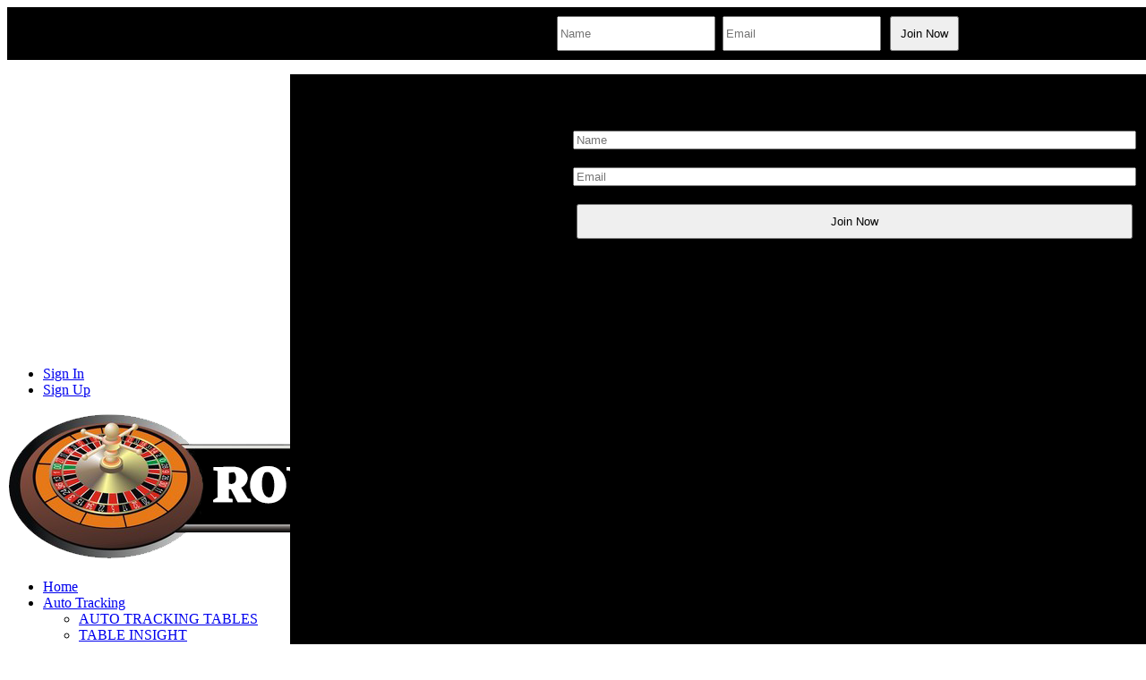

--- FILE ---
content_type: text/html; charset=UTF-8
request_url: https://roulettecalculators.com/dealer+reviews/browse?c=178
body_size: 23363
content:
<!DOCTYPE html><html xmlns="http://www.w3.org/1999/xhtml" xml:lang="en_GB" lang="en_GB" dir="ltr">
<head>
    <base href="https://roulettecalculators.com/" />


        

        
            
    <title>Blog Browse - Roulette Calculators Social Network</title>
    <meta http-equiv="Content-Type" content="text/html; charset=UTF-8" >
<meta http-equiv="Content-Language" content="en_GB" >
<meta name="description" content="This page lists blog entries. Roulette Calculators is a roulette social network that hosts roulette calculators and roulette strategies. Join the family of professional roulette players and learn inside roulette strategies and betting systems to take your game to the next level!" >
<meta name="keywords" content="roulette social network,roulette forum,roulette strategy,roulette strategy to win,how to play roulette,roulette live,how to win at roulette,roulette casino,roulette system,best roulette strategy,how to win roulette,roulette big win,roulette wheel,online roulette,beat roulette,how to play roulette at the casino,how to win at roulette every time,martingale strategy roulette,how to play roulette and win,playing roulette,how to win in roulette,casino roulette,how to play roulette for beginners" >
<meta name="viewport" content="width=device-width, initial-scale=1.0" >


                <link href="application/css.php?request=application/themes/serenity/theme.css&amp;c=181" media="screen" rel="stylesheet" type="text/css" >
<link href="/favicon.ico?c=181" rel="shortcut icon" type="image/x-icon" >
<link href="osdd.xml?c=181" rel="search" type="application/opensearchdescription+xml" >
<link href="https://roulettecalculators.com/dealer+reviews/browse?c=181" rel="canonical" >
<link href="https://roulettecalculators.com/dealer+reviews/browse?locale=en&amp;c=181" hreflang="en" rel="alternate" >
<link href="/externals/font-awesome/css/all.min.css?c=181" media="screen" rel="stylesheet" type="text/css" >
<link href="/application/modules/Sesadvancedcomment/externals/styles/styles.css?c=181" media="screen" rel="stylesheet" type="text/css" >
<link href="/application/modules/Sesbasic/externals/styles/mention/jquery.mentionsInput.css?c=181" media="screen" rel="stylesheet" type="text/css" >
<link href="/application/modules/Sesbasic/externals/styles/emoji.css?c=181" media="screen" rel="stylesheet" type="text/css" >
<link href="/application/modules/Sesbasic/externals/styles/customscrollbar.css?c=181" media="screen" rel="stylesheet" type="text/css" >
<link href="application/modules/Sesbasic/externals/styles/tooltip/tooltipster.css?c=181" media="screen" rel="stylesheet" type="text/css" >
<link href="/application/modules/Sesblog/externals/styles/styles.css?c=181" media="screen" rel="stylesheet" type="text/css" >
<link href="/application/modules/Sesbasic/externals/styles/styles.css?c=181" media="screen" rel="stylesheet" type="text/css" >
<link href="/application/modules/Sespopupbuilder/externals/styles/animate.min.css?c=181" media="screen" rel="stylesheet" type="text/css" >
<link href="/application/modules/Sespopupbuilder/externals/styles/magnific-popup.css?c=181" media="screen" rel="stylesheet" type="text/css" >
<link href="/application/modules/Sespopupbuilder/externals/styles/style.css?c=181" media="screen" rel="stylesheet" type="text/css" >
<link href="/application/modules/Serenity/externals/styles/styles.css?c=181" media="screen" rel="stylesheet" type="text/css" >
<link href="https://fonts.googleapis.com/css?family=Source Sans Pro|Source Sans Pro|Source Sans Pro|Source Sans Pro&amp;c=181" media="screen" rel="stylesheet" type="text/css" >
<link href="/application/modules/Sesbasic/externals/styles/medialightbox.css?c=181" media="screen" rel="stylesheet" type="text/css" >
    

            
        
            <script type="text/javascript">if (window.location.hash == '#_=_')window.location.hash = '';</script>
    <script type="text/javascript">
            </script>
        <script type="text/javascript" src="/externals/jQuery/jquery.min.js?c=181"></script>
<script type="text/javascript" src="/externals/mootools/mootools-core-1.4.5-full-compat-yc.js?c=181"></script>
<script type="text/javascript" src="/externals/mootools/mootools-more-1.4.0.1-full-compat-yc.js?c=181"></script>
<script type="text/javascript" src="/externals/chootools/chootools.js?c=181"></script>
<script type="text/javascript" src="/application/modules/Core/externals/scripts/core.js?c=181"></script>
<script type="text/javascript" src="/application/modules/User/externals/scripts/core.js?c=181"></script>
<script type="text/javascript" src="/externals/smoothbox/smoothbox4.js?c=181"></script>
<script type="text/javascript" src="/externals/scrollbars/scrollbars.min.js?c=181"></script>
<script type="text/javascript">
    //<!--
    
        Date.setServerOffset('Wed, 21 Jan 2026 3:41:57 +0000');

        en4.orientation = 'ltr';
        en4.core.environment = 'production';
        en4.core.language.setLocale('en_GB');
        en4.core.setBaseUrl('/');
        en4.core.staticBaseUrl = '/';
        en4.core.loader = new Element('img', {src: en4.core.staticBaseUrl + 'application/modules/Core/externals/images/loading.gif'});

                        if( false ) {
            en4.core.runonce.add(function() {
                en4.core.dloader.attach();
            });
        }

            //-->
</script>
<script type="text/javascript">
    //<!--
    en4.core.language.addData({"Write a comment...":"Write a comment...","Album Favorited Successfully":"Album Favorited Successfully","Album Unfavorited Successfully":"Album Unfavorited Successfully","Photo Liked Successfully":"Photo Liked Successfully","Photo Unliked Successfully":"Photo Unliked Successfully","Unmark as Featured":"Unmark as Featured","Mark Featured":"Mark Featured","Unmark as Sponsored":"Unmark as Sponsored","Mark Sponsored":"Mark Sponsored","Photo Unfavorited Successfully":"Photo Unfavorited Successfully","Photo Favorited Successfully":"Photo Favorited Successfully","Album Liked Successfully":"Album Liked Successfully","Album Unliked Successfully":"Album Unliked Successfully","Location":"Location","Unfollow":"Unfollow","Follow":"Follow"});    //-->
</script>
<script type="text/javascript" src="/application/modules/Sesbasic/externals/scripts/sesJquery.js?c=181"></script>
<script type="text/javascript" src="/application/modules/Activity/externals/scripts/core.js?c=181"></script>
<script type="text/javascript">
    //<!--
    var tinyMceEmotions = ["smile.png","sad.png","smile-big.png","wink.png","shock.png","tongue.png","shut-mouth.png","neutral.png","devil.png","angel.png","love.png","love-over.png","glasses-cool.png","angry.png","embarrassed.png","confused.png","crying.png","sleepy.png","worship.png","wait.png","bye.png","shame.png","cat.png","dog.png","moon.png","star.png","lamp.png","coffee.png","phone.png","hug-left.png","hug-right.png","good.png","bad.png","vampire.png","goat.png","sun.png","rainbow.png","film.png","musical-note.png","mail.png","rose.png","rose-dead.png","clock.png","kiss.png","present.png","cake.png","camera.png","quiet.png","teeth.png","glasses-nerdy.png","sarcastic.png","secret.png","sick.png","snail.png","turtle.png","beer.png","drink.png","boy.png","girl.png","plate.png","bowl.png","pizza.png","soccerball.png","car.png","airplane.png","umbrella.png","highfive.png","computer.png","sheep.png","dont-know.png","thinking.png","thunder.png","island.png","mobile.png","brb.png","rain.png","party.png","eyeroll.png","yawn.png",];var chatEmotions = {":)":"smile.png",":(":"sad.png",":D":"smile-big.png",";)":"wink.png",":-O":"shock.png",":P":"tongue.png",":-X":"shut-mouth.png",":|":"neutral.png","(6)":"devil.png","(A)":"angel.png","(L)":"love.png","(U)":"love-over.png","(H)":"glasses-cool.png",":@":"angry.png",":$":"embarrassed.png",":S":"confused.png",":'(":"crying.png","I-)":"sleepy.png","^:)^":"worship.png",":-W":"wait.png","=;":"bye.png","[-X":"shame.png","(@)":"cat.png","(&)":"dog.png","(S)":"moon.png","(*)":"star.png","(I)":"lamp.png","(C)":"coffee.png","(T)":"phone.png","({)":"hug-left.png","(})":"hug-right.png","(Y)":"good.png","(N)":"bad.png",":[":"vampire.png","(nah)":"goat.png","(#)":"sun.png","(R)":"rainbow.png","(~)":"film.png","(8)":"musical-note.png","(E)":"mail.png","(F)":"rose.png","(W)":"rose-dead.png","(O)":"clock.png","(K)":"kiss.png","(G)":"present.png","(^)":"cake.png","(P)":"camera.png",":-#":"quiet.png","8o|":"teeth.png","8-|":"glasses-nerdy.png","^o)":"sarcastic.png",":-*":"secret.png","+o(":"sick.png","(sn)":"snail.png","(tu)":"turtle.png","(B)":"beer.png","(D)":"drink.png","(Z)":"boy.png","(X)":"girl.png","(pl)":"plate.png","(||)":"bowl.png","(pi)":"pizza.png","(so)":"soccerball.png","(au)":"car.png","(ap)":"airplane.png","(um)":"umbrella.png","(h5)":"highfive.png","(co)":"computer.png","(bah)":"sheep.png",":^)":"dont-know.png","*-)":"thinking.png","(li)":"thunder.png","(ip)":"island.png","(mp)":"mobile.png","(brb)":"brb.png","(st)":"rain.png","\u003C:o)":"party.png","8-)":"eyeroll.png","|-)":"yawn.png"};    //-->
</script>
<script type="text/javascript" src="application/modules/Cbcore/externals/scripts/cbJquery.js?c=181"></script>
<script type="text/javascript" src="/application/modules/Sesadvancedcomment/externals/scripts/core.js?c=181"></script>
<script type="text/javascript" src="/application/modules/Sesbasic/externals/scripts/member/membership.js?c=181"></script>
<script type="text/javascript" src="/application/modules/Sesbasic/externals/scripts/jquery.tooltip.js?c=181"></script>
<script type="text/javascript" src="/application/modules/Sesbasic/externals/scripts/tooltip.js?c=181"></script>
<script type="text/javascript" src="/application/modules/Sesbasic/externals/scripts/jquery.min.js?c=181"></script>
<script type="text/javascript" src="/application/modules/Sesbasic/externals/scripts/customscrollbar.concat.min.js?c=181"></script>
<script type="text/javascript" src="/application/modules/Sesadvancedcomment/externals/scripts/owl.carousel.min.js?c=181"></script>
<script type="text/javascript" src="/application/modules/Sesbasic/externals/scripts/hashtag/autosize.min.js?c=181"></script>
<script type="text/javascript" src="/application/modules/Sesbasic/externals/scripts/mention/underscore-min.js?c=181"></script>
<script type="text/javascript" src="/application/modules/Sesbasic/externals/scripts/mention/jquery.mentionsInput.js?c=181"></script>
<script type="text/javascript" src="/application/modules/Sesbasic/externals/scripts/hashtag/hashtags.js?c=181"></script>
<script type="text/javascript" src="/application/modules/Sesbasic/externals/scripts/core.js?c=181"></script>
<script type="text/javascript" src="/application/modules/Sesbasic/externals/scripts/sessmoothbox/sessmoothbox.js?c=181"></script>
<script type="text/javascript" src="/application/modules/Sesbasic/externals/scripts/tooltip/jquery.tooltipster.js?c=181"></script>
<script type="text/javascript" src="/application/modules/Sesbasic/externals/scripts/jquery.flex-images.js?c=181"></script>
<script type="text/javascript">
    //<!--
    
    var sestweet_text = '';
        //-->
</script>
<script type="text/javascript" src="/application/modules/Sesmember/externals/scripts/core.js?c=181"></script>
<script type="text/javascript" src="/application/modules/Sesqa/externals/scripts/core.js?c=181"></script>
<script type="text/javascript" src="/application/modules/Sesblog/externals/scripts/core.js?c=181"></script>
<script type="text/javascript" src="/application/modules/Sesblog/externals/scripts/jquery.js?c=181"></script>
<script type="text/javascript" src="/application/modules/Sesblog/externals/scripts/owl.carousel.js?c=181"></script>
<script type="text/javascript" src="/externals/autocompleter/Observer.js?c=181"></script>
<script type="text/javascript" src="/externals/autocompleter/Autocompleter.js?c=181"></script>
<script type="text/javascript" src="/externals/autocompleter/Autocompleter.Local.js?c=181"></script>
<script type="text/javascript" src="/externals/autocompleter/Autocompleter.Request.js?c=181"></script>
<script type="text/javascript" src="/application/modules/Sesbasic/externals/scripts/jquery.tagcanvas.min.js?c=181"></script>
<script type="text/javascript" src="/application/modules/Sesbasic/externals/scripts/imagesloaded.pkgd.js?c=181"></script>
<script type="text/javascript" src="/application/modules/Sesbasic/externals/scripts/wookmark.min.js?c=181"></script>
<script type="text/javascript" src="/application/modules/Sesbasic/externals/scripts/pinboardcomment.js?c=181"></script>
<script type="text/javascript" src="/application/modules/Sesbasic/externals/scripts/richMarker.js?c=181"></script>
<script type="text/javascript" src="/application/modules/Sesbasic/externals/scripts/marker.js?c=181"></script>
<script type="text/javascript" src="/application/modules/Sespopupbuilder/externals/scripts/jquery.js?c=181"></script>
<script type="text/javascript" src="/application/modules/Sespopupbuilder/externals/scripts/jquery.magnific-popup.min.js?c=181"></script>
<script type="text/javascript" src="/externals/jQuery/jquery-1.12.4.min.js?c=181"></script>
<script type="text/javascript">
    //<!--
      (function() {
    var ga = document.createElement('script'); ga.type = 'text/javascript'; ga.async = true;
    ga.src = ('https:' == document.location.protocol ? 'https://www' : 'http://www') + '.googletagmanager.com/gtag/js?id=G-EK0ZLSLCM8';
    var s = document.getElementsByTagName('script')[0]; s.parentNode.insertBefore(ga, s);
  })();
  
  window.dataLayer = window.dataLayer || [];
  function gtag(){dataLayer.push(arguments);}
  gtag('js', new Date());
  gtag('config', 'G-EK0ZLSLCM8');
    //-->
</script>
<script type="text/javascript">
    //<!--
    var post_max_size = 600;    //-->
</script>
<script type="text/javascript">
    //<!--
    var sesEmojiEnabled = 0;var sesFeedBgEnabled = 0;var sesAdvancedActivity = 1;var sesadvancedactivitybigtext = 1;
    var sesAdvancedactivityfonttextsize = 18;
    var sesAdvancedactivitytextlimit = 120;
        //-->
</script>
<script type="text/javascript">
    //<!--
    var sesFeedBgEnabled = 1;    //-->
</script>
<script type="text/javascript">
    //<!--
    sesJqueryObject(document).ready(function() {
        sesJqueryObject("<div class=\"emoji_content ses_emoji_container sesbasic_bxs _emoji_content notclose\" id=\"sticker_close\"><div class=\"ses_emoji_container_arrow\"><\/div><div class=\"ses_emoji_container_inner sesbasic_clearfix\"> <div class=\"ses_emoji_container_header sesbasic_clearfix\"> <div class=\"ses_emoji_container_header_tabs\"> <div class=\"ses_emoji_tabs owl-theme\" id=\"ses_emoji_tabs\"> <\/div> <\/div> <\/div> <div class=\"ses_emoji_holder\"> <div class=\"sesbasic_loading_container empty_cnt\" style=\"height:100%;\"><\/div> <\/div><\/div><\/div><script type=\"text\/javascript\"> function stickerClose(sticker_close){ sticker_close.style.display = \"none\"; }<\/script><a href=\"javascript:;\" class=\"exit_emoji_btn notclose\" style=\"display:none;\">").appendTo('body');
        carouselSesadvReaction();
      });    //-->
</script>
<script type="text/javascript">
    //<!--
    sesJqueryObject(document).ready(function() {
          sesJqueryObject('<div class="gif_content ses_emoji_container sesbasic_bxs _gif_content notclose" id="emoji_close"> <div class="ses_emoji_container_arrow"></div> <div class="ses_gif_container_inner sesbasic_clearfix"> <div class="ses_gif_holder"> <div class="sesbasic_loading_container empty_cnt" style="height:100%;"></div> </div> </div></div><a href="javascript:;" class="exit_gif_btn notclose" style="display:none;">').appendTo('body');
          carouselSesadvReaction();
        });    //-->
</script>
<script type="text/javascript">
    //<!--
    
        var AlbumModuleEnable = 1;
        var videoModuleEnable = 1;
        var youtubePlaylistEnable = '1';
        var videoModuleName = 'video';
        var enablesearch = '1';
            //-->
</script>
<script type="text/javascript">
    //<!--
    sesJqueryObject(document).on('click','.feed_attachment_seslisting_photo, .feed_attachment_sespage_photo, .feed_attachment_sesblog_photo',function(e){
				if(typeof sesJqueryObject(this).find('div').find('a').attr('onclick') != 'undefined')
					return ;
				e.preventDefault();
				var href = sesJqueryObject(this).find('div').find('a').attr('href');
				if(openPhotoInLightBoxSesalbum == 0 || (openGroupPhotoInLightBoxSesalbum == 0 && href.indexOf('group_id') > -1 ) || (openEventPhotoInLightBoxSesalbum == 0 && href.indexOf('event_id') > -1)){
					window.location.href = href;
					return;
				}
				openLightBoxForSesPlugins(href);
			});
var openPhotoInLightBoxSesalbum = 1;
var sesshowShowInfomation = 1;
var sesalbuminstall = 1;
var openGroupPhotoInLightBoxSesalbum = 1;
var openEventPhotoInLightBoxSesalbum = 1;
var showAddnewPhotoIconShortCut = 1;
    //-->
</script>
<script type="text/javascript">
    //<!--
    var videoURLsesbasic;
 var moduleName;
 var itemType;
 var sestweet_text;
 var sesbasicdisabletooltip = 0;
 var sesbasicShowInformation = '0';
 var openVideoInLightBoxsesbasic = 1;
    //-->
</script>
<script type="text/javascript" src="/application/modules/Sesbasic/externals/scripts/sesimagevieweradvance/sesalbumimageviewerbasic.js?c=181"></script>
<script type="text/javascript" src="/application/modules/Sesbasic/externals/scripts/zoom-image/wheelzoom.js?c=181"></script>
<script type="text/javascript" src="https://maps.googleapis.com/maps/api/js?v=3.exp&amp;libraries=places&amp;key=AIzaSyBXyWxGXoTX0fe73QVCNTi7QsoeU16fjmo&amp;c=181"></script>
<script type="text/javascript">
    //<!--
    var videoURLsesbasic;
 var moduleName;
 var itemType;
 var sestweet_text;
 var sesbasicdisabletooltip = 0;
 var sesbasicShowInformation = '0';
 var openVideoInLightBoxsesbasic = 1;
var openPhotoInLightBoxSesalbum = 1;
    var sesshowShowInfomation = 0;
        //-->
</script>
<script type="text/javascript">
    //<!--
    sesJqueryObject(document).ready(function(){
     sesJqueryObject('.core_main_sesblog').parent().addClass('active');
    });
var blogURLsesblog = 'dealer reviews';    //-->
</script>
<script type="text/javascript">
    //<!--
    var sesmemeberLocation = '0';var enableLocation = '1';var sesmemeberFollow = 'Follow';
    var sesmemberUnfollow = 'Unfollow';
        //-->
</script>
    

    <meta name="p:domain_verify" content="73f00e647e4d866aefc1c93ed9cc4fcd"/>

<!-- Pinterest Tag -->
<script>
!function(e){if(!window.pintrk){window.pintrk = function () {
window.pintrk.queue.push(Array.prototype.slice.call(arguments))};var
  n=window.pintrk;n.queue=[],n.version="3.0";var
  t=document.createElement("script");t.async=!0,t.src=e;var
  r=document.getElementsByTagName("script")[0];
  r.parentNode.insertBefore(t,r)}}("https://s.pinimg.com/ct/core.js");
pintrk('load', '2613326923013', {em: '<user_email_address>'});
pintrk('page');
</script>
<noscript>
<img height="1" width="1" style="display:none;" alt=""
  src="https://ct.pinterest.com/v3/?event=init&tid=2613326923013&pd[em]=<hashed_email_address>&noscript=1" />
</noscript>
<!-- end Pinterest Tag -->
    
</head>


<body id="global_page_sesblog-index-browse" class="guest-user">
<script type="javascript/text">
    if(DetectIpad()){
      $$('a.album_main_upload').setStyle('display', 'none');
      $$('a.album_quick_upload').setStyle('display', 'none');
      $$('a.icon_photos_new').setStyle('display', 'none');
    }
  </script>
    <div id="global_header">
        <style> 

@media only screen and (max-width: 600px) {
 .hide-mobile 
 {display:none;}
}
.serenity_menu_top {display :none !important; }
</style>
 <div class="hide-mobile" id="topoptinbar" style="width:100%;text-align:center;position:fixed;z-index:99;background:black;padding:10px;"><form id="opform" action="" method="POST" accept-charset="utf-8" style="display:inline-flex;">
<span style="font-size:20px;font-weight:bold;padding:8px;">Get Roulette Strategies To Your Email: &nbsp;&nbsp; </span>&nbsp;&nbsp;
<input id="opname" type="text" name="name" required="required" placeholder="Name" style="margin:0;">&nbsp;&nbsp;
<input id="opemail" type="text" name="email" required="required" placeholder="Email" style="margin:0;">
<button id="opbutton" style="margin-left:10px; padding:10px;" type="submit" name="Subscribe" value="Join Now"> Join Now </button>
</form>
<span id="opthank" style="display:none;font-size:20px;font-weight:bold;padding:8px;">Subscribed </span></div>
<div class="hide-mobile" style="height:65px"></div>

        <div class="layout_page_header">
<div class="generic_layout_container layout_main">
<div class="generic_layout_container layout_sespopupbuilder_popup">

<style>
	.mfp-zoom-in.mfp-ready .mfp-with-anim {
		transition: all 0.1s ease-in;
	}
	
	.mfp-newspaper.mfp-ready .mfp-with-anim {
		transition: all 0.1s ease-in;
	}
	.mfp-move-horizontal.mfp-ready .mfp-with-anim {
		transition: all 0.1s ease-in;
	}
	
	.mfp-move-from-top.mfp-ready .mfp-with-anim {
		transition: all 0.1s ease-in;
	}
	
	.mfp-3d-unfold.mfp-ready .mfp-with-anim {
		transition: all 0.1s ease-in;
	}
	
	.mfp-with-fade.mfp-ready .mfp-with-anim {
		transition: all 0.1s ease-in;
	}
	
	.mfp-with-fade.mfp-removing .mfp-with-anim {
		transition: all 0.1s ease-out;
	}
	.mfp-3d-unfold.mfp-removing .mfp-with-anim {
	 transition: all 0.1s ease-out;
	}
	.mfp-move-from-top.mfp-removing .mfp-with-anim {
		transition: all 0.1s ease-out;
	}
	.mfp-move-horizontal.mfp-removing .mfp-with-anim {
		transition: all 0.1s ease-out;
	}
	.mfp-zoom-in.mfp-removing .mfp-with-anim {
		transition: all 0.1s ease-out;
	}
	.mfp-newspaper.mfp-removing .mfp-with-anim {
		transition: all 0.1s ease-out;
	}
</style>

<div class="sespopupbuilder_popup sesbasic_clearfix sesbasic_bxs" id="sespopupmain">

	<!---------------------SIMPLE HTML POPUP-------------------------->
	<div id="html-popup" style="background:#FFFFFF;width:50%; 
						height:auto; min-width:500px; min-height:300px;  max-height:500px;padding: 10px;margin:0 auto;" class="sespopupbuilder_popup sespopupbuilder_popup_html sesbasic_clearfix sesbasic_bxs mfp-hide mfp-with-anim" data-effect="fadeIn">
		<div class="sespopupbuilder_outermain">
			<div class="html_inner_iframe">
				<div id="" class="" style="width: 97%; text-align: center; position: fixed; z-index: 99; background: black; padding: 10px; height: 93%;"><form id="opform" style="display: block;" accept-charset="utf-8" action="" method="POST">
<div style="text-align: center; font-size: 24px; font-weight: bold; padding: 8px; width: 100%;">Get Roulette Strategies To Your Email: &nbsp;&nbsp;</div>
&nbsp;&nbsp; <input id="opname" style="margin: 10px; width: 50%;" name="name" required="required" type="text" placeholder="Name"> &nbsp;&nbsp; <input id="opemail" style="margin: 10px; width: 50%;" name="email" required="required" type="text" placeholder="Email"> <button id="opbutton" style="margin: 10px; width: 50%; 10px; padding: 10px;" name="Subscribe" type="submit" value="Join Now"> Join Now </button></form><span id="opthank" style="display: none; font-size: 20px; font-weight: bold; padding: 8px;">Subscribed </span></div>			</div>
		</div>
	</div>

	
		
</div>



<script type="text/javascript">
	sespopupbuilderJqueryObject('.closepopup').click(function() {
    sespopupbuilderJqueryObject.magnificPopup.close();
 	});
var sespopupbuilder = {"popup_id":8,"user_id":3,"is_deleted":0,"is_visit":0,"title":"Exit Popup","creation_date":"2022-05-10 05:21:15","popup_type":"html","image":null,"html":"<div id=\"\" class=\"\" style=\"width: 97%; text-align: center; position: fixed; z-index: 99; background: black; padding: 10px; height: 93%;\"><form id=\"opform\" style=\"display: block;\" accept-charset=\"utf-8\" action=\"\" method=\"POST\">\r\n<div style=\"text-align: center; font-size: 24px; font-weight: bold; padding: 8px; width: 100%;\">Get Roulette Strategies To Your Email: &nbsp;&nbsp;<\/div>\r\n&nbsp;&nbsp; <input id=\"opname\" style=\"margin: 10px; width: 50%;\" name=\"name\" required=\"required\" type=\"text\" placeholder=\"Name\"> &nbsp;&nbsp; <input id=\"opemail\" style=\"margin: 10px; width: 50%;\" name=\"email\" required=\"required\" type=\"text\" placeholder=\"Email\"> <button id=\"opbutton\" style=\"margin: 10px; width: 50%; 10px; padding: 10px;\" name=\"Subscribe\" type=\"submit\" value=\"Join Now\"> Join Now <\/button><\/form><span id=\"opthank\" style=\"display: none; font-size: 20px; font-weight: bold; padding: 8px;\">Subscribed <\/span><\/div>","video_url":null,"video_code":null,"iframe_url":null,"facebook_url":null,"pdf_file":null,"age_verification":null,"notification_text":null,"notification_font_color":null,"notification_button_label":null,"notification_button_link":null,"notification_button_target":null,"text_verifiaction":null,"is_button_text":null,"first_button_verifiaction":null,"second_button_verifiaction":null,"cookies_description":null,"cookies_button":null,"cookies_button_title":null,"coundown_description":null,"countdown_endtime":"0000-00-00 00:00:00","christmas_description":null,"christmas_image1_check":0,"christmas_image1_upload":null,"christmas_image1_select":null,"christmas_image2_check":0,"christmas_image2_upload":null,"christmas_image2_select":null,"level_id":"5","devices":"1","page_visit_count":0,"networks":"1,2,3,4,5,6,7","when_show_popup":"","profile_type":"","whenshow":6,"showspecicurl":"https:\/\/roulettecalculators.com\/help\/privacy,","after_inactivity_time":0,"when_close_popup":1,"close_time":0,"date_display_setting":0,"starttime":"2022-05-10 05:00:00","endtime":"2022-05-10 05:00:00","how_long_show":"everytime","background":2,"background_photo":null,"background_color":"FFFFFF","backgroundoverlay_opicity":"3","popup_responsive_mode":2,"responsive_size":5,"custom_width":"700","custom_height":"500","max_width":"700","max_height":"500","min_width":"500","min_height":"300","close_button":1,"close_button_width":"40","close_button_height":"40","close_button_position":1,"opening_popup_sound":0,"popup_sound_file":null,"popup_opening_animation":1,"opening_type_animation":"mfp-zoom-in","opening_speed_animation":"1","closing_speed_animation":"1","popup_visibility_duration":0};
var sespopupbuilderInactive = []; 
var sespopupbuilderaudio = '';
var sespopupbuilderInactiveaudio = '';
var closetimeoutCounter;
//--------- inactivity -------------//
var inactiveseconds = 0;
var closeseconds = 0;
var timeoutCounter;
function OpenPopupTimer(){
	if(typeof timeoutCounter != "undefined"){
		clearInterval(timeoutCounter);
	}
	if(typeof closetimeoutCounter != "undefined"){
		clearInterval(closetimeoutCounter);
	}
	 timeoutCounter = setInterval(function(){ 
			inactiveseconds++;
			if(inactiveseconds == popupTimer) {
				if(sespopupbuilderJqueryObject('.popupAudio')){
							sespopupbuilderJqueryObject('.popupAudio').remove();
				}
				openPopUp(sespopupbuilderInactive,'inactive-popup','-inactive',sespopupbuilderInactiveaudio);
				 inactiveseconds = 0;
				 closeseconds = 0 ;
			}
		}, 1000);
}
var popupTimer = 0;
	if(sespopupbuilderInactive != null){
	 popupTimer = sespopupbuilderInactive.after_inactivity_time;
		OpenPopupTimer();
		sespopupbuilderJqueryObject(document).on('click load mousemove mousedown touchstart keypress scroll scroll', function (e) {
			inactiveseconds = 0;
			closeseconds = 0;
		});
	}
	if(sespopupbuilder != null){
		
		if(sespopupbuilder['whenshow']== '2'){
			sespopupbuilderJqueryObject(document).click(function() {
				openPopUp(sespopupbuilder,'','',sespopupbuilderaudio);
			});
		}else if(sespopupbuilder['whenshow'] == '3'){
			sespopupbuilderJqueryObject(document).scroll(function() {
				
				openPopUp(sespopupbuilder,'','',sespopupbuilderaudio);
			});
		}
		else if(sespopupbuilder['whenshow'] == '1' ){
			sespopupbuilderJqueryObject(document).ready(function() {
				
				openPopUp(sespopupbuilder,'','',sespopupbuilderaudio);
			});
		}else if(sespopupbuilder['whenshow'] == '6'){
			var currentPageUrl = window.location.href;
			var urls = sespopupbuilder.showspecicurl;
			var temp = new Array();
			temp = urls.split(",");
			if(temp.length > 0){
				sespopupbuilderJqueryObject.each(temp, function(key,val) {
					if(val == currentPageUrl){
						openPopUp(sespopupbuilder,'','',sespopupbuilderaudio);
					}
				});
			}
		}
	}
	
	function openPopUp(data,classNameInactive = '',idParams = '',audio = ''){
		var count = 0;
		if(data.close_button_position == '1'){
				var closebuttonposition = 'left: auto; right:-15px;';
			}else{
				var closebuttonposition = 'left: -15px; right:auto;';
			}
			if(data.close_button_width && data.close_button_width){
				var closeWidthHeight = 'line-height:'+data.close_button_height+'px;width:'+data.close_button_width+'px; height:'+data.close_button_height+'px;';
			}else{
				var closeWidthHeight = 'line-height:44px;width:44px; height:44px;';
			}
			if(data.close_button == '1'){
				if(data.when_close_popup == '1'){
					var popupclosebutton = '<button class="mpop-close" style="position: absolute; top: -15px; '+closebuttonposition+' bottom:auto; '+closeWidthHeight+'">x</button>';
				}else if(data.when_close_popup == '3'){
					var popupclosebutton = '<button class="close" style="position: absolute; top: -15px; '+closebuttonposition+' bottom:auto; '+closeWidthHeight+'overflow: visible;cursor: pointer;border: 0;-webkit-appearance: none;display: block;outline: none;padding: 0;z-index: 1046;opacity: 0.9;font-style: normal;font-size: 20px;background: #fff;border-radius: 50%;text-align: center;color: #333333;">x</button>';
					var closebuttonTimer = data.close_time;
					
					if(typeof closetimeoutCounter != "undefined"){
						clearInterval(closetimeoutCounter);
					}
					if(typeof timeoutCounter != "undefined"){
						clearInterval(timeoutCounter);
					}
				 closetimeoutCounter = setInterval(function(){
						closeseconds++;
						if(closeseconds == closebuttonTimer) {
							sespopupbuilderJqueryObject.magnificPopup.close();
							if(sespopupbuilderJqueryObject('.popupAudio')){
							 sespopupbuilderJqueryObject('.popupAudio').remove();
							}
							closeseconds = 0;
							OpenPopupTimer();
						}
					}, 1000);
					
				}else{
					var popupclosebutton = '<button class="close" style="position: absolute; top: -15px; '+closebuttonposition+' bottom:auto; '+closeWidthHeight+'overflow: visible;cursor: pointer;border: 0;-webkit-appearance: none;display: block;outline: none;padding: 0;z-index: 1046;opacity: 0.9;font-style: normal;font-size: 20px;background: #fff;border-radius: 50%;text-align: center;font-family: Arial, Baskerville, monospace;color: #333333;">x</button>';
				}
			}else{
				var popupclosebutton = '';
			}
			if(data.popup_opening_animation == '1'){
				var animationclass = classNameInactive+" animated "+data.opening_type_animation;
			}else{
				var animationclass = classNameInactive+' animated';
			}
			var audioElement = sespopupbuilderJqueryObject('#popupAudio');
		if(data.popup_type == 'image'){
			
			sespopupbuilderJqueryObject.magnificPopup.open({
				items: {
					src: '#image-popup'+idParams
				},
				closeOnContentClick: data.when_close_popup == '5' ? true : false,
				closeOnBgClick: data.when_close_popup == '2' ? true : false,
				closeBtnInside: true,
				showCloseBtn: true,
				enableEscapeKey: data.when_close_popup == '4' ? true : false,
				mainClass: animationclass,
				image: {
					verticalFit: true,
				},
				callbacks: {
					open:function(){
						if(sespopupbuilderJqueryObject('.popupAudio')){
							sespopupbuilderJqueryObject('.popupAudio').remove();
					}
						sespopupbuilderJqueryObject('#sespopupmain').append('<iframe src="'+audio+'" allow="autoplay" style="display:none" class="popupAudio" id="popupAudio"></iframe>');
					},
					close: function(){
						if(sespopupbuilderJqueryObject('.popupAudio')){
						 sespopupbuilderJqueryObject('.popupAudio').remove();
						}
					}
				},
				removalDelay: 900,
				closeMarkup: popupclosebutton,
				fixedContentPos: "auto",
				fixedBgPos: "auto",
				overflowY: "auto",
				type: 'inline'
			}, 0);
			
			count++;
			
		}else if(data.popup_type == 'html'){
			sespopupbuilderJqueryObject.magnificPopup.open({
				items: {
					src: '#html-popup'+idParams
				},
				closeOnContentClick: data.when_close_popup == '5' ? true : false,
				closeOnBgClick: data.when_close_popup == '2' ? true : false,
				closeBtnInside: true,
				showCloseBtn: true,
				enableEscapeKey: data.when_close_popup == '4' ? true : false,
				mainClass: animationclass,
				image: {
					verticalFit: true,
				},
				callbacks: {
					open:function(){
						if(sespopupbuilderJqueryObject('.popupAudio')){
							sespopupbuilderJqueryObject('.popupAudio').remove();
					}
						sespopupbuilderJqueryObject('#sespopupmain').append('<iframe src="'+audio+'" allow="autoplay" style="display:none" class="popupAudio" id="popupAudio"></iframe>');
					},
					close: function(){
						if(sespopupbuilderJqueryObject('.popupAudio')){
						 sespopupbuilderJqueryObject('.popupAudio').remove();
						}
					}
				},
				removalDelay: 900,
				closeMarkup: popupclosebutton,
				fixedContentPos: "auto",
				fixedBgPos: "auto",
				overflowY: "auto",
				type: 'inline'
			}, 0);
			
			count++;
		}else if(data.popup_type == 'video'){
			sespopupbuilderJqueryObject.magnificPopup.open({
				type:'inline',
				midClick: true,
				items: {
						src: '#video-popup'+idParams,
				},
				closeOnContentClick: data.when_close_popup == '5' ? true : false,
				closeOnBgClick: data.when_close_popup == '2' ? true : false,
				closeBtnInside: true,
				showCloseBtn: true,
				enableEscapeKey: data.when_close_popup == '4' ? true : false,
				mainClass: animationclass,
				image: {
					verticalFit: true,
				},
				callbacks: {
					open:function(){
						if(sespopupbuilderJqueryObject('.popupAudio')){
							sespopupbuilderJqueryObject('.popupAudio').remove();
					}
						sespopupbuilderJqueryObject('#sespopupmain').append('<iframe src="'+audio+'" allow="autoplay" style="display:none" class="popupAudio" id="popupAudio"></iframe>');
					},
					close: function(){
						if(sespopupbuilderJqueryObject('.popupAudio')){
						 sespopupbuilderJqueryObject('.popupAudio').remove();
						}
					}
				},
				removalDelay: 900,
				closeMarkup: popupclosebutton,
				fixedContentPos: "auto",
				fixedBgPos: "auto",
				overflowY: "auto",
				type: 'inline'
			}, 0);
		
			count++;
		}else if(data.popup_type == 'age_verification'){
			sespopupbuilderJqueryObject.magnificPopup.open({
				type:'inline',
				midClick: true,
				items: {
						src: '#ageverification'+idParams,
				},
				closeOnContentClick: data.when_close_popup == '5' ? true : false,
				closeOnBgClick: data.when_close_popup == '2' ? true : false,
				closeBtnInside: true,
				showCloseBtn: true,
				enableEscapeKey: data.when_close_popup == '4' ? true : false,
				mainClass: animationclass,
				image: {
					verticalFit: true,
				},
				callbacks: {
					open:function(){
						if(sespopupbuilderJqueryObject('.popupAudio')){
							sespopupbuilderJqueryObject('.popupAudio').remove();
					}
						sespopupbuilderJqueryObject('#sespopupmain').append('<iframe src="'+audio+'" allow="autoplay" style="display:none" class="popupAudio" id="popupAudio"></iframe>');
					},
					close: function(){
						if(sespopupbuilderJqueryObject('.popupAudio')){
						 sespopupbuilderJqueryObject('.popupAudio').remove();
						}
					}
				},
				removalDelay: 900,
				closeMarkup: popupclosebutton,
				fixedContentPos: "auto",
				fixedBgPos: "auto",
				overflowY: "auto",
				type: 'inline'
			}, 0);
			
			count++;
		}else if(data.popup_type == 'pdf'){
			sespopupbuilderJqueryObject.magnificPopup.open({
				type:'inline',
				midClick: true,
				items: {
						src: '#pdf-popup'+idParams,
				},
				closeOnContentClick: data.when_close_popup == '5' ? true : false,
				closeOnBgClick: data.when_close_popup == '2' ? true : false,
				closeBtnInside: true,
				showCloseBtn: true,
				enableEscapeKey: data.when_close_popup == '4' ? true : false,
				mainClass: animationclass,
				image: {
					verticalFit: true,
				},
				callbacks: {
					open:function(){
						if(sespopupbuilderJqueryObject('.popupAudio')){
							sespopupbuilderJqueryObject('.popupAudio').remove();
					}
						sespopupbuilderJqueryObject('#sespopupmain').append('<iframe src="'+audio+'" allow="autoplay" style="display:none" class="popupAudio" id="popupAudio"></iframe>');
					},
					close: function(){
						if(sespopupbuilderJqueryObject('.popupAudio')){
						 sespopupbuilderJqueryObject('.popupAudio').remove();
						}
					}
				},
				removalDelay: 900,
				closeMarkup: popupclosebutton,
				fixedContentPos: "auto",
				fixedBgPos: "auto",
				overflowY: "auto",
				type: 'inline'
			}, 0);
			
			count++;
		}else if(data.popup_type == 'iframe'){
			sespopupbuilderJqueryObject.magnificPopup.open({
				type:'inline',
				midClick: true,
				items: {
						src: '#iframe-popup'+idParams,
				},
				closeOnContentClick: data.when_close_popup == '5' ? true : false,
				closeOnBgClick: data.when_close_popup == '2' ? true : false,
				closeBtnInside: true,
				showCloseBtn: true,
				enableEscapeKey: data.when_close_popup == '4' ? true : false,
				mainClass: animationclass,
				image: {
					verticalFit: true,
				},
				callbacks: {
					open:function(){
						if(sespopupbuilderJqueryObject('.popupAudio')){
							sespopupbuilderJqueryObject('.popupAudio').remove();
					}
						sespopupbuilderJqueryObject('#sespopupmain').append('<iframe src="'+audio+'" allow="autoplay" style="display:none" class="popupAudio" id="popupAudio"></iframe>');
					},
					close: function(){
						if(sespopupbuilderJqueryObject('.popupAudio')){
						 sespopupbuilderJqueryObject('.popupAudio').remove();
						}
					}
				},
				removalDelay: 900,
				closeMarkup: popupclosebutton,
				fixedContentPos: "auto",
				fixedBgPos: "auto",
				overflowY: "auto",
				type: 'inline',
			}, 0);
			
			count++;
		}else if(data.popup_type == 'facebook_like'){
			sespopupbuilderJqueryObject.magnificPopup.open({
				type:'inline',
				midClick: true,
				items: {
						src: '#facebook-popup'+idParams,
				},
				closeOnContentClick: data.when_close_popup == '5' ? true : false,
				closeOnBgClick: data.when_close_popup == '2' ? true : false,
				closeBtnInside: true,
				showCloseBtn: true,
				enableEscapeKey: data.when_close_popup == '4' ? true : false,
				mainClass: animationclass,
				image: {
					verticalFit: true,
				},
				callbacks: {
					open:function(){
						if(sespopupbuilderJqueryObject('.popupAudio')){
							sespopupbuilderJqueryObject('.popupAudio').remove();
					}
						sespopupbuilderJqueryObject('#sespopupmain').append('<iframe src="'+audio+'" allow="autoplay" style="display:none" class="popupAudio" id="popupAudio"></iframe>');
					},
					close: function(){
						if(sespopupbuilderJqueryObject('.popupAudio')){
						 sespopupbuilderJqueryObject('.popupAudio').remove();
						}
					}
				},
				removalDelay: 900,
				closeMarkup: popupclosebutton,
				fixedContentPos: "auto",
				fixedBgPos: "auto",
				overflowY: "auto",
				type: 'inline'
		}, 0);
		
		count++;
		}else if(data.popup_type == 'notification_bar'){
			sespopupbuilderJqueryObject.magnificPopup.open({
				type:'inline',
				midClick: true,
				items: {
						src: '#notification-popup'+idParams,
				},
				closeOnContentClick: data.when_close_popup == '5' ? true : false,
				closeOnBgClick: data.when_close_popup == '2' ? true : false,
				closeBtnInside: true,
				showCloseBtn: true,
				enableEscapeKey: data.when_close_popup == '4' ? true : false,
				mainClass: animationclass,
				image: {
					verticalFit: true,
				},
				callbacks: {
					open:function(){
						sespopupbuilderJqueryObject("html").addClass("sespopupbuilder_remove_overflow");
						if(sespopupbuilderJqueryObject('.popupAudio')){
							sespopupbuilderJqueryObject('.popupAudio').remove();
					}
						sespopupbuilderJqueryObject('#sespopupmain').append('<iframe src="'+audio+'" allow="autoplay" style="display:none" class="popupAudio" id="popupAudio"></iframe>');
					},
					close: function(){
						if(sespopupbuilderJqueryObject("html").hasClass("sespopupbuilder_remove_overflow")){
						sespopupbuilderJqueryObject("html").removeClass("sespopupbuilder_remove_overflow");
					}
						if(sespopupbuilderJqueryObject('.popupAudio')){
						 sespopupbuilderJqueryObject('.popupAudio').remove();
						}
					}
				},
				removalDelay: 900,
				closeMarkup: popupclosebutton,
				fixedContentPos: "auto",
				fixedBgPos: "auto",
				overflowY: "auto",
				type: 'inline'
			}, 0);
			count++;
		}else if(data.popup_type == 'cookie_consent'){
			
			sespopupbuilderJqueryObject.magnificPopup.open({
				type:'inline',
				midClick: true,
				items: {
						src: '#cookie-popup'+idParams,
				},
				closeOnContentClick: data.when_close_popup == '5' ? true : false,
				closeOnBgClick: data.when_close_popup == '2' ? true : false,
				closeBtnInside: true,
				showCloseBtn: true,
				enableEscapeKey: data.when_close_popup == '4' ? true : false,
				mainClass: animationclass,
				image: {
					verticalFit: true,
				},
				callbacks: {
					
					open:function(){
						if(sespopupbuilderJqueryObject('.popupAudio')){
							sespopupbuilderJqueryObject('.popupAudio').remove();
						}
						sespopupbuilderJqueryObject("html").addClass("sespopupbuilder_remove_overflow");
						sespopupbuilderJqueryObject('#sespopupmain').append('<iframe src="'+audio+'" allow="autoplay" style="display:none" class="popupAudio" id="popupAudio"></iframe>');
					},
					close: function(){
						if(sespopupbuilderJqueryObject('.popupAudio')){
						 sespopupbuilderJqueryObject('.popupAudio').remove();
						}
					if(sespopupbuilderJqueryObject("html").hasClass("sespopupbuilder_remove_overflow")){
						sespopupbuilderJqueryObject("html").removeClass("sespopupbuilder_remove_overflow");
					}
					}
				},
				removalDelay: 900,
				closeMarkup: popupclosebutton,
				fixedContentPos: "auto",
				fixedBgPos: "auto",
				overflowY: "auto",
				type: 'inline'
			}, 0);
			count++;
		}else if(data.popup_type == 'count_down'){

           // var d = new Date(data.countdown_endtime.replace(' ', 'T'));
            var t = data.countdown_endtime.split(/[- :]/);
            // Apply each element to the Date function
            var d = new Date(t[0], t[1]-1, t[2], t[3], t[4], t[5]);
            var countDownDate = new Date(d).getTime();
			var x = setInterval(function() {
				var now = new Date().getTime();
				var distance = countDownDate - now;
				var days = Math.floor(distance / (1000 * 60 * 60 * 24));
				var hours = Math.floor((distance % (1000 * 60 * 60 * 24)) / (1000 * 60 * 60));
				var minutes = Math.floor((distance % (1000 * 60 * 60)) / (1000 * 60));
				var seconds = Math.floor((distance % (1000 * 60)) / 1000);
				document.getElementById("countdown").innerHTML = days + "d " + hours + "h "
				+ minutes + "m " + seconds + "s ";
					if (distance < 0) {
						clearInterval(x);
						document.getElementById("countdown").innerHTML = "EXPIRED";
					}
			}, 1000);
			sespopupbuilderJqueryObject.magnificPopup.open({
				type:'inline',
				midClick: true,
				items: {
						src: '#countdown-popup'+idParams,
				},
				closeOnContentClick: data.when_close_popup == '5' ? true : false,
				closeOnBgClick: data.when_close_popup == '2' ? true : false,
				closeBtnInside: true,
				showCloseBtn: true,
				enableEscapeKey: data.when_close_popup == '4' ? true : false,
				mainClass: animationclass,
				image: {
					verticalFit: true,
				},
				callbacks: {
					open:function(){
						if(sespopupbuilderJqueryObject('.popupAudio')){
							sespopupbuilderJqueryObject('.popupAudio').remove();
					}
						sespopupbuilderJqueryObject('#sespopupmain').append('<iframe src="'+audio+'" allow="autoplay" style="display:none" class="popupAudio" id="popupAudio"></iframe>');
					},
					close: function(){
						if(sespopupbuilderJqueryObject('.popupAudio')){
						 sespopupbuilderJqueryObject('.popupAudio').remove();
						}
					}
				},
				removalDelay: 900,
				closeMarkup: popupclosebutton,
				fixedContentPos: "auto",
				fixedBgPos: "auto",
				overflowY: "auto",
				type: 'inline'
			}, 0);
			
			count++;
		}else if(data.popup_type == 'christmas'){
			sespopupbuilderJqueryObject.magnificPopup.open({
				type:'inline',
				midClick: true,
				items: {
						src: '#christmas-popup'+idParams,
				},
				closeOnContentClick: data.when_close_popup == '5' ? true : false,
				closeOnBgClick: data.when_close_popup == '2' ? true : false,
				closeBtnInside: true,
				showCloseBtn: true,
				enableEscapeKey: data.when_close_popup == '4' ? true : false,
				mainClass: animationclass,
				image: {
					verticalFit: true,
				},
				callbacks: {
					open:function(){
						if(sespopupbuilderJqueryObject('.popupAudio')){
							sespopupbuilderJqueryObject('.popupAudio').remove();
					}
						sespopupbuilderJqueryObject('#sespopupmain').append('<iframe src="'+audio+'" allow="autoplay" style="display:none" class="popupAudio" id="popupAudio"></iframe>');
					},
					close: function(){
						if(sespopupbuilderJqueryObject('.popupAudio')){
						 sespopupbuilderJqueryObject('.popupAudio').remove();
						}
					}
				},
				removalDelay: 900,
				closeMarkup: popupclosebutton,
				fixedContentPos: "auto",
				fixedBgPos: "auto",
				overflowY: "auto",
				type: 'inline'
			}, 0);
			
			count++;
		}
		
		sespopupbuilderJqueryObject('.mfp-bg').css('opacity',data.backgroundoverlay_opicity/10);
		if((count > 0 && data['whenshow'] != '5' && data['how_long_show'] != 'everytime') || (count > 0 && data['whenshow'] != '5' && data['how_long_show'] == 'everytime' && data['popup_visibility_duration'] > '0')){
			
			var popupid = data.popup_id;
			var url = en4.core.baseUrl + 'admin/sespopupbuilder/manage/showincrease/popup_id/' + popupid;
			sesJqueryObject.ajax({
				url:url,
				type: "POST",
				contentType:false,
				processData: false,
				cache: false,
				data: {
					'popup_id':popupid,
				},
				success: function(data) {
					
				}
			});
    }
	}
	
	
</script>

</div>

<div class="generic_layout_container layout_core_html_block">
<script type="text/javascript" src="/arrowchat/autoload.php" charset="utf-8"></script></div>

<div class="generic_layout_container layout_serenity_menu_top"><div class="serenity_menu_top">
  <div class="serenity_top_inner">
     <div class="serenity_menu_top_settings">
         <ul>
            <li>
                <ul class="color_modes">
                   <li class="color-label">Contrast</li>
                   <li class="active"><a href="javascript:void(0)" title="Default Mode" onclick="defmode(this)"><i class="fa fa-eye"></i></a></li>
                                         <li class=""><a href="javascript:void(0)" title="Dark Mode" onclick="darkmode(this)"><i class="fa fa-eye"></i></a></li>
                                   </ul>
            </li>
            <li>
               <ul class="resizer">
                  <li class="resizer-label">Font</li>
                  <li class=""><a href="javascript:void(0)" title="Small Font" onclick="smallfont(this)"><i class="fa fa-minus-circle"></i></a></li>
                  <li class="active"><a href="javascript:void(0)" title="Default Font" onclick="defaultfont(this)">A</a></li>
                  <li class=""><a href="javascript:void(0)" title="Large Font" onclick="largefont(this)"><i class="fa fa-plus-circle"></i></a></li>
               </ul>
            </li>
         </ul>
     </div>
   </div>
</div>
<script>
   function smallfont(obj){
       scriptJquery(obj).parent().parent().find('.active').removeClass('active');
       scriptJquery(obj).parent().addClass('active');
       scriptJquery('body').css({
        'font-size': '85%'
        });
       scriptJquery.post("serenity/index/font",{size:"85%"},function (response) {

       })
	};
	function defaultfont(obj){
        scriptJquery(obj).parent().parent().find('.active').removeClass('active');
        scriptJquery(obj).parent().addClass('active');
        scriptJquery('body').css({
        'font-size': '15px'
        });
        scriptJquery.post("serenity/index/font",{size:""},function (response) {

        })
	};
	function largefont(obj){
        scriptJquery(obj).parent().parent().find('.active').removeClass('active');
        scriptJquery(obj).parent().addClass('active');
        scriptJquery('body').css({
        'font-size': '115%'
        });
        scriptJquery.post("serenity/index/font",{size:"115%"},function (response) {

        })
	};
	function darkmode(obj){
        scriptJquery(obj).parent().parent().find('.active').removeClass('active');
        scriptJquery(obj).parent().addClass('active');
        scriptJquery('body').addClass("dark_mode");
        scriptJquery.post("serenity/index/mode",{mode:"dark_mode"},function (response) {

        })
	};
  function lightmode(obj){
        scriptJquery(obj).parent().parent().find('.active').removeClass('active');
        scriptJquery(obj).parent().addClass('active');
        scriptJquery('body').addClass("light_mode");
        scriptJquery.post("serenity/index/mode",{mode:"light_mode"},function (response) {

        })
  };
	function defmode(obj){
        scriptJquery(obj).parent().parent().find('.active').removeClass('active');
        scriptJquery(obj).parent().addClass('active');
        scriptJquery('body').removeClass("dark_mode");
				scriptJquery('body').removeClass("light_mode");
        scriptJquery.post("serenity/index/mode",{mode:""},function (response) {

        })
	};
</script>
</div>

<div class="generic_layout_container layout_core_menu_mini"><div id='core_menu_mini_menu'>
  <ul>
                                <li>
          <a href='/login/return_url/64-L2RlYWxlcityZXZpZXdzL2Jyb3dzZT9jPTE3OA%3D%3D' class="user_auth_link menu_core_mini core_mini_auth show_icons"
             title="Sign In" alt="">
            
                                                <i class="fa fa-sign-in-alt"></i>
                                          
            <span>Sign In</span>
          </a>
          <!-- For displaying count bubble : START -->
                              <!-- For displaying count bubble : END -->
        </li>
                                      <li>
          <a href='/signup' class="user_signup_link menu_core_mini core_mini_signup show_icons"
             title="Sign Up" alt="">
            
                                                <i class="fa fa-user-plus"></i>
                                          
            <span>Sign Up</span>
          </a>
          <!-- For displaying count bubble : START -->
                              <!-- For displaying count bubble : END -->
        </li>
                </ul>
</div>

<span  style="display: none;" class="updates_pulldown" id="core_mini_updates_pulldown">
  <div class="pulldown_contents_wrapper">
    <div class="pulldown_contents">
      <ul class="notifications_menu" id="notifications_menu">
        <div class="notifications_loading" id="notifications_loading">
          <i class="fa fa-spin fa-spinner" style='margin-right: 5px;' ></i>
          Loading ...        </div>
      </ul>
    </div>
    <div class="pulldown_options">
      <a  href="/activity/notifications" id="notifications_viewall_link">View All Updates</a>      <a  href="javascript:void(0);" id="notifications_markread_link">Mark All Read</a>    </div>
  </div>
</span>

  <script type='text/javascript'>
    en4.core.runonce.add(function() {
      // combining mini-menu and search widget if next to each other
      var menuElement = $('global_header').getElement('.layout_core_menu_mini');
      var nextWidget = menuElement.getNext();
      if( nextWidget && nextWidget.hasClass('layout_core_search_mini') ) {
        nextWidget.removeClass('generic_layout_container').inject(menuElement, 'top');
        return;
      }
      previousWidget = menuElement.getPrevious();
      if( previousWidget && previousWidget.hasClass('layout_core_search_mini') ) {
        previousWidget.removeClass('generic_layout_container').inject(menuElement, 'top');
      }
    });
  </script>
</div>

<div class="generic_layout_container layout_core_menu_logo">
<a  href="/"><img src="/public/core_file/01/0c6e71910409fa22c90b88428c260b73.png" alt="Roulette Calculators Social Network"></a></div>

<div class="generic_layout_container layout_core_menu_main">    <div class="main_menu_navigation scrollbars">
    <ul class="navigation">
                                           <li class="">
            <a href='/' class=" menu_core_main core_main_home"
               >
              <i class="fa fa-home"></i>
              <span>Home</span>
                           </a>
                    </li>
                                                           <li class="">
            <a href='https://roulettecalculators.com/pages/auto-tracking-hub?' class=" menu_core_main custom_763"
               >
              <i class="fa-solid fa-eye"></i>
              <span>Auto Tracking</span>
                                 <i class="fa fa-angle-down open_submenu"></i>
                           </a>
                      <ul class="main_menu_submenu">
                              <li class="sesbasic_clearfix ">
                  <a href="https://roulettecalculators.com/pages/auto-tracking-hub?"  class="menu_custom_763 custom_777">
                    <i class="fa fa-star"></i><span>AUTO TRACKING TABLES</span>
                  </a>
                </li>
                              <li class="sesbasic_clearfix ">
                  <a href="https://roulettecalculators.com/pages/Auto-Tracking-Roulette-Tables-List"  class="menu_custom_763 custom_775">
                    <i class="fa fa-star"></i><span>TABLE INSIGHT</span>
                  </a>
                </li>
                          </ul>
                    </li>
                                                           <li class="">
            <a href='javascript:void(0)' class=" menu_core_main custom_257"
               >
              <i class="fa fa-calculator"></i>
              <span>EU Calculators</span>
                                 <i class="fa fa-angle-down open_submenu"></i>
                           </a>
                      <ul class="main_menu_submenu">
                              <li class="sesbasic_clearfix ">
                  <a href="https://roulettecalculators.com/pages/calculator"  class="menu_custom_257 custom_258">
                    <i class="fa fa-star"></i><span>± Calculator (FREE)</span>
                  </a>
                </li>
                              <li class="sesbasic_clearfix ">
                  <a href="https://roulettecalculators.com/pages/dealer-tracker"  class="menu_custom_257 custom_259">
                    <i class="fa fa-star"></i><span>Dealer Tracker</span>
                  </a>
                </li>
                              <li class="sesbasic_clearfix ">
                  <a href="https://roulettecalculators.com/pages/dealer-tracker-od"  class="menu_custom_257 custom_260">
                    <i class="fa fa-star"></i><span>Dealer Tracker - One Direction</span>
                  </a>
                </li>
                              <li class="sesbasic_clearfix ">
                  <a href="https://roulettecalculators.com/pages/area-key"  class="menu_custom_257 custom_261">
                    <i class="fa fa-star"></i><span>Area Key</span>
                  </a>
                </li>
                              <li class="sesbasic_clearfix ">
                  <a href="https://roulettecalculators.com/pages/number-tracker"  class="menu_custom_257 custom_262">
                    <i class="fa fa-star"></i><span>Number Tracker</span>
                  </a>
                </li>
                          </ul>
                    </li>
                                                           <li class="">
            <a href='javascript:void(0)' class=" menu_core_main custom_683"
               >
              <i class="fa fa-calculator"></i>
              <span>USA Calculators</span>
                                 <i class="fa fa-angle-down open_submenu"></i>
                           </a>
                      <ul class="main_menu_submenu">
                              <li class="sesbasic_clearfix ">
                  <a href="https://roulettecalculators.com/pages/dealer-tracker-usa"  class="menu_custom_683 custom_684">
                    <i class="fa fa-star"></i><span>Dealer Tracker USA</span>
                  </a>
                </li>
                              <li class="sesbasic_clearfix ">
                  <a href="https://roulettecalculators.com/pages/dealer-tracker-usa-od"  class="menu_custom_683 custom_685">
                    <i class="fa fa-star"></i><span>Dealer Tracker USA - One Direction</span>
                  </a>
                </li>
                              <li class="sesbasic_clearfix ">
                  <a href="https://roulettecalculators.com/pages/area-key-usa"  class="menu_custom_683 custom_686">
                    <i class="fa fa-star"></i><span>Area Key USA</span>
                  </a>
                </li>
                          </ul>
                    </li>
                                                           <li class="">
            <a href='https://roulettecalculators.com/pages/training' class=" menu_core_main custom_751"
               >
              <i class="fa fa-graduation-cap"></i>
              <span>Tutorials</span>
                                 <i class="fa fa-angle-down open_submenu"></i>
                           </a>
                      <ul class="main_menu_submenu">
                              <li class="sesbasic_clearfix ">
                  <a href="https://lessons.roulettecalculators.com/courses/how-to-beat-the-casinos-with-roulette-calculators/"  target='_blank'  class="menu_custom_751 custom_776">
                    <i class="fa fa-star"></i><span>COMPLETE COURSE</span>
                  </a>
                </li>
                              <li class="sesbasic_clearfix ">
                  <a href="https://roulettecalculators.com/pages/training"  class="menu_custom_751 custom_754">
                    <i class="fa fa-star"></i><span>HOW TO USE THESE TOOLS</span>
                  </a>
                </li>
                              <li class="sesbasic_clearfix ">
                  <a href="https://www.youtube.com/playlist?list=PLCSrdZAGnysPHqP1o_ESYusAAegGn0VRY"  target='_blank'  class="menu_custom_751 custom_752">
                    <i class="fa fa-youtube-square"></i><span>AREA KEY - GAMEPLAY</span>
                  </a>
                </li>
                              <li class="sesbasic_clearfix ">
                  <a href="https://www.youtube.com/playlist?list=PLCSrdZAGnysNdOkmshtIkXIbnTc4SBbOu"  target='_blank'  class="menu_custom_751 custom_753">
                    <i class="fa fa-youtube-square"></i><span>DEALER TRACKER - GAMEPLAY</span>
                  </a>
                </li>
                          </ul>
                    </li>
                                                           <li class="">
            <a href='javascript:void(0)' class=" menu_core_main custom_693"
               target='_blank'  >
              <i class="fa fa-university"></i>
              <span>Online Casinos</span>
                                 <i class="fa fa-angle-down open_submenu"></i>
                           </a>
                      <ul class="main_menu_submenu">
                              <li class="sesbasic_clearfix ">
                  <a href="https://1win.roulettecalculators.com"  target='_blank'  class="menu_custom_693 custom_757">
                    <i class="fa fa-star"></i><span>1WIN (recommended)</span>
                  </a>
                </li>
                              <li class="sesbasic_clearfix ">
                  <a href="https://record.betsson.com/_Bpfm1NEcGyroi4r5ZFZ58GNd7ZgqdRLk/1/"  target='_blank'  class="menu_custom_693 custom_696">
                    <i class="fa fa-star"></i><span>Betsson</span>
                  </a>
                </li>
                              <li class="sesbasic_clearfix ">
                  <a href="https://bs.direct/bcedcea29"  target='_blank'  class="menu_custom_693 custom_694">
                    <i class="fa fa-star"></i><span>Bit Starz</span>
                  </a>
                </li>
                              <li class="sesbasic_clearfix ">
                  <a href="https://stake.com/?c=ec7090b25e"  target='_blank'  class="menu_custom_693 custom_695">
                    <i class="fa fa-star"></i><span>Stake</span>
                  </a>
                </li>
                              <li class="sesbasic_clearfix ">
                  <a href="https://bit.ly/2QYyass"  target='_blank'  class="menu_custom_693 custom_735">
                    <i class="fa fa-star"></i><span>William Hill</span>
                  </a>
                </li>
                              <li class="sesbasic_clearfix ">
                  <a href="https://ic.aff-handler.com/C/45879?sr=1867415&anid="  target='_blank'  class="menu_custom_693 custom_736">
                    <i class="fa fa-star"></i><span>888 Casino</span>
                  </a>
                </li>
                              <li class="sesbasic_clearfix ">
                  <a href="https://ic.aff-handler.com/c/40518?sr=1867415"  target='_blank'  class="menu_custom_693 custom_737">
                    <i class="fa fa-star"></i><span>777 Casino</span>
                  </a>
                </li>
                              <li class="sesbasic_clearfix ">
                  <a href="https://www.profistarz.com?a_aid=rc"  target='_blank'  class="menu_custom_693 custom_755">
                    <i class="fa fa-star"></i><span>Profistarz</span>
                  </a>
                </li>
                              <li class="sesbasic_clearfix ">
                  <a href="https://record.commissionkings.ag/_7SdC0OppItnfkb3gg_bGdGNd7ZgqdRLk/1/"  target='_blank'  class="menu_custom_693 custom_756">
                    <i class="fa fa-star"></i><span>BetOnline</span>
                  </a>
                </li>
                              <li class="sesbasic_clearfix ">
                  <a href="http://www.vegazcasino.com/?a_aid=Roulettec"  target='_blank'  class="menu_custom_693 custom_758">
                    <i class="fa fa-star"></i><span>Vegas Casino</span>
                  </a>
                </li>
                          </ul>
                    </li>
                                                           <li class="">
            <a href='/testimonials' class=" menu_core_main core_main_sestestimonial"
               >
              <i class="fa fa-star-half-alt"></i>
              <span>Testimonials</span>
                                 <i class="fa fa-angle-down open_submenu"></i>
                           </a>
                      <ul class="main_menu_submenu">
                              <li class="sesbasic_clearfix ">
                  <a href="/testimonials"  class="menu_sestestimonial_main sestestimonial_main_browse">
                    <i class="fa fa-star"></i><span>Browse Testimonials</span>
                  </a>
                </li>
                          </ul>
                    </li>
                                                           <li class="">
            <a href='/dealer+reviews' class=" menu_core_main core_main_sesblog"
               >
              <i class="fa fa-star"></i>
              <span>Dealer Reviews</span>
                                 <i class="fa fa-angle-down open_submenu"></i>
                           </a>
                      <ul class="main_menu_submenu">
                              <li class="sesbasic_clearfix ">
                  <a href="/dealer+reviews/home"  class="menu_sesblog_main sesblog_main_browsehome">
                    <i class="fa fa-star"></i><span>Dealer Reviews Home</span>
                  </a>
                </li>
                              <li class="sesbasic_clearfix selected_sub_main_menu">
                  <a href="/dealer+reviews/browse"  class="menu_sesblog_main sesblog_main_browse">
                    <i class="fa fa-star"></i><span>Browse Dealer Reviews</span>
                  </a>
                </li>
                              <li class="sesbasic_clearfix ">
                  <a href="/dealer+reviews/categories"  class="menu_sesblog_main sesblog_main_browsecategory">
                    <i class="fa fa-star"></i><span>Browse Categories</span>
                  </a>
                </li>
                              <li class="sesbasic_clearfix ">
                  <a href="/dealer+reviews/contributors"  class="menu_sesblog_main sesblog_main_contributors">
                    <i class="fa fa-star"></i><span>Browse Contributors</span>
                  </a>
                </li>
                          </ul>
                    </li>
                                                           <li class="">
            <a href='/members' class=" menu_core_main core_main_sesmember"
               >
              <i class="fa-solid fa-address-card"></i>
              <span>Members</span>
                                 <i class="fa fa-angle-down open_submenu"></i>
                           </a>
                      <ul class="main_menu_submenu">
                              <li class="sesbasic_clearfix ">
                  <a href="/members"  class="menu_sesmember_main sesmember_main_index">
                    <i class="fa fa-star"></i><span>Browse Members</span>
                  </a>
                </li>
                              <li class="sesbasic_clearfix ">
                  <a href="/member/top-members"  class="menu_sesmember_main sesmember_main_topmembers">
                    <i class="fa fa-star"></i><span>Top Rated Members</span>
                  </a>
                </li>
                              <li class="sesbasic_clearfix ">
                  <a href="/member/member-compliments"  class="menu_sesmember_main sesmember_main_membercompliments">
                    <i class="fa fa-star"></i><span>Member Compliments</span>
                  </a>
                </li>
                              <li class="sesbasic_clearfix ">
                  <a href="/browse-review"  class="menu_sesmember_main sesmember_main_memberreviews">
                    <i class="fa fa-star"></i><span>Browse Member Reviews</span>
                  </a>
                </li>
                              <li class="sesbasic_clearfix ">
                  <a href="/member/pinborad-view-members"  class="menu_sesmember_main sesmember_main_pinboardviewmembers">
                    <i class="fa fa-star"></i><span>Pinboard View</span>
                  </a>
                </li>
                              <li class="sesbasic_clearfix ">
                  <a href="/member/alphabetic-members-search"  class="menu_sesmember_main sesmember_main_alphbeticmemberssearch">
                    <i class="fa fa-star"></i><span>Alphabetic Members Search</span>
                  </a>
                </li>
                              <li class="sesbasic_clearfix ">
                  <a href="/member/editormembers"  class="menu_sesmember_main sesmember_main_editormembers">
                    <i class="fa fa-star"></i><span>Editor Members</span>
                  </a>
                </li>
                          </ul>
                    </li>
                                                           <li class="">
            <a href='/albums' class=" menu_core_main core_main_sesalbum"
               >
              <i class="fa-solid fa-image"></i>
              <span>Albums</span>
                                 <i class="fa fa-angle-down open_submenu"></i>
                           </a>
                      <ul class="main_menu_submenu">
                              <li class="sesbasic_clearfix ">
                  <a href="/albums/home"  class="menu_sesalbum_main sesalbum_main_home">
                    <i class="fa fa-star"></i><span>Albums Home</span>
                  </a>
                </li>
                              <li class="sesbasic_clearfix ">
                  <a href="/albums/browse"  class="menu_sesalbum_main sesalbum_main_browse">
                    <i class="fa fa-star"></i><span>Browse Albums</span>
                  </a>
                </li>
                              <li class="sesbasic_clearfix ">
                  <a href="/albums/photo-home"  class="menu_sesalbum_main sesalbum_main_photohome">
                    <i class="fa fa-star"></i><span>Photos Home</span>
                  </a>
                </li>
                              <li class="sesbasic_clearfix ">
                  <a href="/albums/browse-photo"  class="menu_sesalbum_main sesalbum_main_photobrowse">
                    <i class="fa fa-star"></i><span>Browse Photos</span>
                  </a>
                </li>
                              <li class="sesbasic_clearfix ">
                  <a href="/albums/categories"  class="menu_sesalbum_main sesalbum_main_browsecategory">
                    <i class="fa fa-star"></i><span>Browse Categories</span>
                  </a>
                </li>
                              <li class="sesbasic_clearfix ">
                  <a href="/albums/manage"  class="menu_sesalbum_main sesalbum_main_manage">
                    <i class="fa fa-star"></i><span>My Albums</span>
                  </a>
                </li>
                          </ul>
                    </li>
                                                           <li class="">
            <a href='/forums' class=" menu_core_main core_main_forum"
               >
              <i class="fa fa-comments"></i>
              <span>Forum</span>
                           </a>
                    </li>
                                                           <li class="">
            <a href='/videos' class=" menu_core_main core_main_video"
               >
              <i class="fa fa-video"></i>
              <span>Videos</span>
                                 <i class="fa fa-angle-down open_submenu"></i>
                           </a>
                      <ul class="main_menu_submenu">
                              <li class="sesbasic_clearfix ">
                  <a href="/videos"  class="menu_video_main video_main_browse">
                    <i class="fa fa-search"></i><span>Browse Videos</span>
                  </a>
                </li>
                          </ul>
                    </li>
                                                           <li class="">
            <a href='http://helpdesk.roulettecalculators.com/en/support/home' class=" menu_core_main custom_774"
               target='_blank'  >
              <i class="fa-solid fa-circle-info"></i>
              <span>Help Desk</span>
                           </a>
                    </li>
                                                           <li class="">
            <a href='https://roulettecalculators.com/pages/downloads' class=" menu_core_main custom_779"
               >
              <i class="fa-solid fa-download"></i>
              <span>Downloads</span>
                           </a>
                    </li>
                                </ul>
  </div>
  <div class="core_main_menu_toggle panel-toggle"></div>
  <script type="text/javascript">
    scriptJquery(document).on("click",".open_submenu",function(e){
      e.preventDefault();
      var submenu = scriptJquery(this).closest("li").find("ul");
      submenu.toggle();
      if(submenu.is(":visible") == true){
        scriptJquery(this).closest("li").addClass("has_submenu");
        scriptJquery(this).removeClass("fa-angle-down"); 
        scriptJquery(this).addClass("fa-angle-up");
      } else {
        scriptJquery(this).closest("li").removeClass("has_submenu");
        scriptJquery(this).removeClass("fa-angle-up"); 
        scriptJquery(this).addClass("fa-angle-down");
      }
    });
    scriptJquery(document).ready(function(){
      var selectedMenu = scriptJquery('.main_menu_navigation').find(".selected_sub_main_menu");
      if(selectedMenu.length){
        var parentMenu = selectedMenu.closest(".main_menu_submenu").closest("li");
        if(parentMenu.length && !parentMenu.hasClass("active")){
          parentMenu.addClass("active");
        }
      }
      selectedMenu = scriptJquery('.main_menu_navigation').find(".more_tab > ul > li.active");
      if(selectedMenu.length){
        selectedMenu.closest(".more_tab").addClass("active");
      }
    });
    if(typeof en4 != "undefined"){
      en4.core.layout.setLeftPannelMenu('horizontal');
    }
  </script>
</div>


</div>
</div>
    </div>
    <div id='global_wrapper'>
        <div id='global_content'>
            <div class="layout_page_sesblog_index_browse">
<div class="generic_layout_container layout_top">
<div class="generic_layout_container layout_middle">
<div class="generic_layout_container layout_sesblog_browse_menu"> 
    <div class="headline">
      <h2>Dealer Reviews</h2>
        <div class="tabs">
      <ul class="navigation">
                              <li >
                              <a class= "menu_sesblog_main sesblog_main_browsehome" href='/dealer+reviews/home'>Dealer Reviews Home</a>
                          </li>
                                                  <li class='active'>
                              <a class= "menu_sesblog_main sesblog_main_browse" href='/dealer+reviews/browse'>Browse Dealer Reviews</a>
                          </li>
                                                  <li >
                              <a class= "menu_sesblog_main sesblog_main_browsecategory" href='/dealer+reviews/categories'>Browse Categories</a>
                          </li>
                                                  <li >
                              <a class= "menu_sesblog_main sesblog_main_contributors" href='/dealer+reviews/contributors'>Browse Contributors</a>
                          </li>
                                                      <li><a href="/dealer+reviews/create">Write New Blog</a></li>
              </ul>
    </div>
    </div>
<script type="text/javascript">
  en4.core.runonce.add(function() {
    var moreTabSwitch = window.moreTabSwitch = function(el) {
      el.toggleClass('sesbasic_browse_nav_tab_open');
      el.toggleClass('sesbasic_browse_nav_tab_closed');
    }
  });
</script>
</div>

<div class="generic_layout_container layout_sesblog_category_carousel"> 

<div class="slide sesbasic_clearfix sesbasic_bxs sesblog_category_carousel_wrapper isfull_width" style="height:100px;">
  <div class="sesblogslide_1927 owl-carousel owl-theme sesblog_carousel" style="height:100px;">
        <div class="sesblog_category_carousel_item sesbasic_clearfix">
      <div class="sesblog_category_carousel_item_thumb">       
                <a href="/dealer+reviews/category/calculator" class="sesblog_list_thumb_img" style="height:50px;width:50px;">
          <span style="background-image:url(/application/modules/Sesblog/externals/images/default-category.png);"></span>
        </a>
        </div>
        <div class="sesblog_category_carousel_item_info sesbasic_clearfix">
            <span class="sesblog_category_carousel_item_info_title sesbasic_text_light">
                            	<a  href="/dealer+reviews/category/calculator">± Calculator</a>                          </span>
        </div>
    	</div>
        <div class="sesblog_category_carousel_item sesbasic_clearfix">
      <div class="sesblog_category_carousel_item_thumb">       
                <a href="/dealer+reviews/category/area-key" class="sesblog_list_thumb_img" style="height:50px;width:50px;">
          <span style="background-image:url(/application/modules/Sesblog/externals/images/default-category.png);"></span>
        </a>
        </div>
        <div class="sesblog_category_carousel_item_info sesbasic_clearfix">
            <span class="sesblog_category_carousel_item_info_title sesbasic_text_light">
                            	<a  href="/dealer+reviews/category/area-key">Area Key</a>                          </span>
        </div>
    	</div>
        <div class="sesblog_category_carousel_item sesbasic_clearfix">
      <div class="sesblog_category_carousel_item_thumb">       
                <a href="/dealer+reviews/category/dealer-tracker" class="sesblog_list_thumb_img" style="height:50px;width:50px;">
          <span style="background-image:url(/application/modules/Sesblog/externals/images/default-category.png);"></span>
        </a>
        </div>
        <div class="sesblog_category_carousel_item_info sesbasic_clearfix">
            <span class="sesblog_category_carousel_item_info_title sesbasic_text_light">
                            	<a  href="/dealer+reviews/category/dealer-tracker">Dealer Tracker</a>                          </span>
        </div>
    	</div>
        <div class="sesblog_category_carousel_item sesbasic_clearfix">
      <div class="sesblog_category_carousel_item_thumb">       
                <a href="/dealer+reviews/category/number-tracker" class="sesblog_list_thumb_img" style="height:50px;width:50px;">
          <span style="background-image:url(/application/modules/Sesblog/externals/images/default-category.png);"></span>
        </a>
        </div>
        <div class="sesblog_category_carousel_item_info sesbasic_clearfix">
            <span class="sesblog_category_carousel_item_info_title sesbasic_text_light">
                            	<a  href="/dealer+reviews/category/number-tracker">Number Tracker</a>                          </span>
        </div>
    	</div>
        <div class="sesblog_category_carousel_item sesbasic_clearfix">
      <div class="sesblog_category_carousel_item_thumb">       
                <a href="/dealer+reviews/category/other" class="sesblog_list_thumb_img" style="height:50px;width:50px;">
          <span style="background-image:url(/application/modules/Sesblog/externals/images/default-category.png);"></span>
        </a>
        </div>
        <div class="sesblog_category_carousel_item_info sesbasic_clearfix">
            <span class="sesblog_category_carousel_item_info_title sesbasic_text_light">
                            	<a  href="/dealer+reviews/category/other">Other</a>                          </span>
        </div>
    	</div>
      </div>
</div>
<script type="text/javascript">
			var autoplay_1927 = true;
		  sesblogJqueryObject(".sesblog_carousel").owlCarousel({
  nav:true,
  dots:false,
  items:1,
	margin:10,
	rewind: true,
  responsiveClass:true,
	autoplaySpeed: 2000,
	autoplay: autoplay_1927,
  responsive:{
    0:{
        items:1,
    },
    600:{
        items:7,
    },
  }
});
sesblogJqueryObject(".owl-prev").html('<i class="fa fa-angle-left"></i>');
sesblogJqueryObject(".owl-next").html('<i class="fa fa-angle-right"></i>');
</script>
</div>

<div class="generic_layout_container layout_sesblog_alphabet_search"><div class="sesbasic_alphabetic_search">
        <a href="/dealer+reviews/browse?alphabet=all" >#</a>  
      <a href="/dealer+reviews/browse?alphabet=a" >A</a>  
      <a href="/dealer+reviews/browse?alphabet=b" >B</a>  
      <a href="/dealer+reviews/browse?alphabet=c" >C</a>  
      <a href="/dealer+reviews/browse?alphabet=d" >D</a>  
      <a href="/dealer+reviews/browse?alphabet=e" >E</a>  
      <a href="/dealer+reviews/browse?alphabet=f" >F</a>  
      <a href="/dealer+reviews/browse?alphabet=g" >G</a>  
      <a href="/dealer+reviews/browse?alphabet=h" >H</a>  
      <a href="/dealer+reviews/browse?alphabet=i" >I</a>  
      <a href="/dealer+reviews/browse?alphabet=j" >J</a>  
      <a href="/dealer+reviews/browse?alphabet=k" >K</a>  
      <a href="/dealer+reviews/browse?alphabet=l" >L</a>  
      <a href="/dealer+reviews/browse?alphabet=m" >M</a>  
      <a href="/dealer+reviews/browse?alphabet=n" >N</a>  
      <a href="/dealer+reviews/browse?alphabet=o" >O</a>  
      <a href="/dealer+reviews/browse?alphabet=p" >P</a>  
      <a href="/dealer+reviews/browse?alphabet=q" >Q</a>  
      <a href="/dealer+reviews/browse?alphabet=r" >R</a>  
      <a href="/dealer+reviews/browse?alphabet=s" >S</a>  
      <a href="/dealer+reviews/browse?alphabet=t" >T</a>  
      <a href="/dealer+reviews/browse?alphabet=u" >U</a>  
      <a href="/dealer+reviews/browse?alphabet=v" >V</a>  
      <a href="/dealer+reviews/browse?alphabet=w" >W</a>  
      <a href="/dealer+reviews/browse?alphabet=x" >X</a>  
      <a href="/dealer+reviews/browse?alphabet=y" >Y</a>  
      <a href="/dealer+reviews/browse?alphabet=z" >Z</a>  
  </div>
</div>
</div>
</div>

<div class="generic_layout_container layout_main">
<div class="generic_layout_container layout_right">
<div class="generic_layout_container layout_sesblog_featured_sponsored"><h3>Verified Blog</h3>

 

	 

  <ul id="widget_sesblog_1930" class="sesblog_side_block sesbasic_bxs sesbasic_clearfix" style="position:relative;">
  <div class="sesbasic_loading_cont_overlay" id="sesblog_widget_overlay_1930"></div>
      			<li class="sesblog_sidebar_grid sesblog_grid sesbasic_clearfix sesbasic_bxs sesbm" style="width:180px ; ">
			<div class="sesblog_grid_inner sesblog_list_thumb sesblog_thumb">
				<div class="sesblog_grid_thumb sesblog_thumb" style="height:180px;">
										<a href="/dealer+review/fedor" class="sesblog_item_grid_thumb_img floatL">
						<span class="floatL" style="background-image:url(/public/sesblog_album/63/29/437045aaa9bc3ba50aebc7fb684671de.png);"></span>
					</a>
																											<div class="sesblog_list_thumb_over"> 
							<a href="/dealer+review/fedor" data-url = "sesblog_blog"></a>
							<div class="sesblog_list_grid_thumb_btns"> 
								                  
                  


<script type="application/javascript">

sesJqueryObject(document).on('click','.ss_whatsapp',function(){
	var text = "Fedor";
	var url = 'https://roulettecalculators.com/dealer+review/fedor';
	var message = encodeURIComponent(text) + " - " + encodeURIComponent(url);
	var whatsapp_url = "whatsapp://send?text=" + message;
	window.location.href = whatsapp_url;
});

function socialSharingPopUpShare(url,title){
	window.open(url, title ,'height=500,width=500');
	return false;
}
</script>


      <a href="http://www.facebook.com/sharer/sharer.php?u=https%3A%2F%2Froulettecalculators.com%2Fdealer%2Breview%2Ffedor&t=Fedor" onclick="return socialSharingPopUp(this.href,'Facebook')" class="sesbasic_icon_btn sesbasic_icon_facebook_btn"><i class="fab fa-facebook-f"></i></a>
    <a href="https://twitter.com/intent/tweet?url=https%3A%2F%2Froulettecalculators.com%2Fdealer%2Breview%2Ffedor&text=Fedor%0a" onclick="return socialSharingPopUp(this.href,'Twitter')" class="sesbasic_icon_btn sesbasic_icon_twitter_btn"><i class="fab fa-twitter"></i></a>
    <a href="http://pinterest.com/pin/create/button/?url=https%3A%2F%2Froulettecalculators.com%2Fdealer%2Breview%2Ffedor&media=https%3A%2F%2Froulettecalculators.com%2Fpublic%2Fsesblog_album%2F63%2F29%2F437045aaa9bc3ba50aebc7fb684671de.png&description=Fedor" onclick="return socialSharingPopUp(this.href,'Pinterest')" class="sesbasic_icon_btn sesbasic_icon_pintrest_btn"><i class="fab fa-pinterest-p"></i></a>
  
																																																	
																		<a href="javascript:;" data-url="31" class="sesbasic_icon_btn sesbasic_icon_btn_count sesbasic_icon_like_btn sesblog_like_sesblog_blog "> <i class="fa fa-thumbs-up"></i><span>2</span></a>
																															</div>
						</div>
									</div>
				<div class="sesblog_grid_info clear sesbasic_clearfix sesbm">
											<div class="sesblog_grid_info_title">
															<a  href="/dealer+review/fedor" class="ses_tooltip" data-src="sesblog_blog_31">Fedor</a>																				</div>
																<div class="sesblog_admin sesbasic_clearfix">
														<p>
								<a href="/profile/12091"><img src="application/modules/User/externals/images/nophoto_user_thumb_profile.png" alt="" class="thumb_icon item_photo_user "></a>
							  By <a  href="/profile/12091">rafael mendez</a>							</p>
						</div>
					                 <div class="sesblog_admin sesbasic_clearfix"> <span>              <i class="far fa-calendar"></i> Apr 13, 2024						</span> </div>
     																										<div class="sesblog_list_stats">
													<span title="2 likes"><i class="sesbasic_icon_like_o sesbasic_text_light"></i>2</span>
																			<span title="0 comments"><i class="sesbasic_icon_comment_o sesbasic_text_light"></i>0</span>
																			<span title="1,149 views"><i class="sesbasic_icon_view sesbasic_text_light"></i>1149</span>
																			<span title="1 favourite"><i class="sesbasic_icon_favourite_o sesbasic_text_light"></i>1</span>
											</div>
				</div>
			</div>
		</li>
		 
  		<div class="sidebar_privew_next_btns">
			<div class="sidebar_previous_btn">
				<a  href="javascript:void(0);" id="widget_previous_1930" onclick="widget_previous_1930()" class="buttonlink previous_icon">Previous</a>			</div>
			<div class="sidebar_next_btns">
				<a  href="javascript:void(0);" id="widget_next_1930" onclick="widget_next_1930()" class="buttonlink_right next_icon">Next</a>			</div>
		</div>
	</ul>

  <script type="application/javascript">
		var anchor_1930 = sesJqueryObject('#widget_sesblog_1930').parent();
		function showHideBtn1930 (){
			sesJqueryObject('#widget_previous_1930').parent().css('display','none');
			sesJqueryObject('#widget_next_1930').parent().css('display','');	
		}
		showHideBtn1930 ();
		function widget_previous_1930(){
			sesJqueryObject('#sesblog_widget_overlay_1930').show();
			new Request.HTML({
				url : en4.core.baseUrl + 'widget/index/mod/sesblog/name/featured-sponsored/content_id/' + 1930,
				data : {
					format : 'html',
					is_ajax: 1,
					params :'{"height":"180","width":"180","description_truncation":"60","title_truncation":"45","viewType":"grid1","imageType":"square","show_criterias":["like","comment","favourite","view","title","by","creationDate","category","rating","ratingStar","socialSharing","likeButton","favouriteButton"],"limit_data":"1","show_star":"0","criteria":"5","info":"recently_created","order":"","socialshare_enable_plusicon":1,"socialshare_icon_limit":2}', 
					page : 0				},
				onSuccess: function(responseTree, responseElements, responseHTML, responseJavaScript) {
					anchor_1930.html(responseHTML);
										sesJqueryObject('#sesblog_widget_overlay_1930').hide();
					showHideBtn1930 ();
				}
			}).send()
		};

		function widget_next_1930(){
			sesJqueryObject('#sesblog_widget_overlay_1930').show();
			new Request.HTML({
				url : en4.core.baseUrl + 'widget/index/mod/sesblog/name/featured-sponsored/content_id/' + 1930,
				data : {
					format : 'html',
					is_ajax: 1,
					params :'{"height":"180","width":"180","description_truncation":"60","title_truncation":"45","viewType":"grid1","imageType":"square","show_criterias":["like","comment","favourite","view","title","by","creationDate","category","rating","ratingStar","socialSharing","likeButton","favouriteButton"],"limit_data":"1","show_star":"0","criteria":"5","info":"recently_created","order":"","socialshare_enable_plusicon":1,"socialshare_icon_limit":2}' , 
					page : 2				},
				onSuccess: function(responseTree, responseElements, responseHTML, responseJavaScript) {
					anchor_1930.html(responseHTML);
										sesJqueryObject('#sesblog_widget_overlay_1930').hide();
					showHideBtn1930 ();
				}
			}).send();
		};
	</script>
</div>



<div class="generic_layout_container layout_sesblog_browse_search"> <div class="sesblog_browse_search sesblog_browse_search_vertical">  <form id="filter_form" class="global_form_box" method="get" action="/sesblog/index/browse"><div><div><div class="form-elements">
<div id="search-wrapper" class="form-wrapper"><div id="search-label" class="form-label"><label for="search" class="optional">Search Entries</label></div>
<div id="search-element" class="form-element">
<input type="text" name="search" id="search" value=""></div></div>
<div id="sort-wrapper" class="form-wrapper"><div id="sort-label" class="form-label"><label for="sort" class="optional">Browse By</label></div>
<div id="sort-element" class="form-element">
<select name="sort" id="sort">
    <option value=""></option>
    <option value="recentlySPcreated" selected="selected">Recently Created</option>
    <option value="mostSPviewed">Most Viewed</option>
    <option value="mostSPliked">Most Liked</option>
    <option value="mostSPcommented">Most Commented</option>
    <option value="mostSPfavourite">Most Favourite</option>
    <option value="mostSPrated">Most Rated</option>
    <option value="featured">Featured</option>
    <option value="sponsored">Sponsored</option>
    <option value="verified">Verified</option>
</select></div></div>
<div id="category_id-wrapper" class="form-wrapper"><div id="category_id-label" class="form-label"><label for="category_id" class="optional">Category</label></div>
<div id="category_id-element" class="form-element">
<select name="category_id" id="category_id" onchange="showSubCategory(this.value);">
    <option value="0"></option>
    <option value="17">Number Tracker</option>
    <option value="16">Dealer Tracker</option>
    <option value="15">Area Key</option>
    <option value="14">± Calculator</option>
    <option value="13">Other</option>
</select></div></div>
<div id="subcat_id-wrapper" class="form-wrapper"><div id="subcat_id-label" class="form-label"><label for="subcat_id" class="optional">2nd-level Category</label></div>
<div id="subcat_id-element" class="form-element">
<select name="subcat_id" id="subcat_id" onchange="showSubSubCategory(this.value);">
    <option value="0"></option>
</select></div></div>
<div id="subsubcat_id-wrapper" class="form-wrapper"><div id="subsubcat_id-label" class="form-label"><label for="subsubcat_id" class="optional">3rd-level Category</label></div>
<div id="subsubcat_id-element" class="form-element">
<select name="subsubcat_id" id="subsubcat_id">
    <option value="0"></option>
</select></div></div>
<div id="has_photo-wrapper" class="form-wrapper"><div class="form-label" id="has_photo-label">&nbsp;</div>
<div id="has_photo-element" class="form-element">
<input type="hidden" name="has_photo" value=""><input type="checkbox" name="has_photo" id="has_photo" value="1">
<label for="has_photo" class="optional">Only Blogs With Photos</label></div></div>
<div id="submit-wrapper" class="form-wrapper"><div id="submit-label" class="form-label">&nbsp;</div><div id="submit-element" class="form-element">
<button name="submit" id="submit" type="submit">Search</button></div></div>

<input type="hidden" name="page" value="" id="page">

<input type="hidden" name="tag" value="" id="tag">

<input type="hidden" name="start_date" value="" id="start_date">

<input type="hidden" name="end_date" value="" id="end_date"></div></div></div></form></div>    <script type="application/javascript">  en4.core.runonce.add(function() {          sesJqueryObject('#filter_form').submit(function(e) {      e.preventDefault();      if(sesJqueryObject('.sesblog_blog_listing').length > 0){        sesJqueryObject('#tabbed-widget_1929').html('');        sesJqueryObject('#loading_image_1929').show();        sesJqueryObject('#loadingimgsesblog-wrapper').show();        is_search_1929 = 1;        if(typeof paggingNumber1929 == 'function'){          isSearch = true;          e.preventDefault();          searchParams1929 = sesJqueryObject(this).serialize();          paggingNumber1929(1);        }else if(typeof viewMore_1929 == 'function'){          isSearch = true;          e.preventDefault();          searchParams1929 = sesJqueryObject(this).serialize();          page1929 = 1;          viewMore_1929();        }      }      return true;    });      });  var Searchurl = "/sesblog/index/get-blog";  en4.core.runonce.add(function() {	     var contentAutocomplete = new Autocompleter.Request.JSON('search', Searchurl, {      'postVar': 'text',      'minLength': 1,      'selectMode': 'pick',      'autocompleteType': 'tag',      'customChoices': true,      'filterSubset': true,      'multiple': false,      'className': 'sesbasic-autosuggest',      'injectChoice': function(token) {        var choice = new Element('li', {          'class': 'autocompleter-choices',           'html': token.photo,           'id':token.label        });        new Element('div', {          'html': this.markQueryValue(token.label),          'class': 'autocompleter-choice'        }).inject(choice);        this.addChoiceEvents(choice).inject(this.choices);        choice.store('autocompleteChoice', token);      }    });    contentAutocomplete.addEvent('onSelection', function(element, selected, value, input) {    });  });    function showSubCategory(cat_id,selected) {    var url = en4.core.baseUrl + 'sesblog/index/subcategory/category_id/' + cat_id + '/type/'+ 'search';    new Request.HTML({      url: url,      data: {        'selected':selected      },      onSuccess: function(responseTree, responseElements, responseHTML, responseJavaScript) {        if ($('subcat_id') && responseHTML) {          if ($('subcat_id-wrapper')) {            $('subcat_id-wrapper').style.display = "inline-block";          }          $('subcat_id').innerHTML = responseHTML;        }         else {          if ($('subcat_id-wrapper')) {            $('subcat_id-wrapper').style.display = "none";            $('subcat_id').innerHTML = '';          }          if ($('subsubcat_id-wrapper')) {            $('subsubcat_id-wrapper').style.display = "none";            $('subsubcat_id').innerHTML = '';          }        }      }    }).send();   }    function showSubSubCategory(cat_id,selected) {    if(cat_id == 0){      if ($('subsubcat_id-wrapper')) {        $('subsubcat_id-wrapper').style.display = "none";        $('subsubcat_id').innerHTML = '';      }      return false;    }    var url = en4.core.baseUrl + 'sesblog/index/subsubcategory/subcategory_id/' + cat_id + '/type/'+ 'search';;    (new Request.HTML({      url: url,      data: {        'selected':selected      },      onSuccess: function(responseTree, responseElements, responseHTML, responseJavaScript) {        if ($('subsubcat_id') && responseHTML) {          if ($('subsubcat_id-wrapper')) {            $('subsubcat_id-wrapper').style.display = "inline-block";          }          $('subsubcat_id').innerHTML = responseHTML;        }         else {          if ($('subsubcat_id-wrapper')) {            $('subsubcat_id-wrapper').style.display = "none";            $('subsubcat_id').innerHTML = '';          }        }      }    })).send();    }  en4.core.runonce.add(function() {    if($('category_id')){      var catAssign = 1;              $('subcat_id-wrapper').style.display = "none";        $('subsubcat_id-wrapper').style.display = "none";          }  });  en4.core.runonce.add(function() {    mapLoad = false;    if(sesJqueryObject('#lat-wrapper').length > 0){      sesJqueryObject('#lat-wrapper').css('display' , 'none');      sesJqueryObject('#lng-wrapper').css('display' , 'none');      initializeSesBlogMapList();    }  });</script></div>

<div class="generic_layout_container layout_sesblog_featured_sponsored"><h3>Most Commented Blogs</h3>

 

	 

  <ul id="widget_sesblog_1933" class="sesbasic_sidebar_block sesbasic_sidebar_block sesblog_side_block sesbasic_bxs sesbasic_clearfix" style="position:relative;">
  <div class="sesbasic_loading_cont_overlay" id="sesblog_widget_overlay_1933"></div>
      			    <li class="sesblog_vertical_list sesbasic_clearfix">
			<div class="sesblog_vertical_list_img  sesblog_list_thumb sesblog_thumb" style="height:60px;width:60px;">
								<a href="/dealer+review/margarita-live-immersive-roulette" class="sesblog_thumb_img">
					<span class="floatL" style="background-image:url(/public/sesblog_blog/b2/06/2b40bed2cc6761360d38ebaa550866bd.png);"></span>
				</a>     
			</div>
      <div class="sesblog_vertical_number">1</div>
			<div class="sesblog_vertical_list_cont">
									<div class="sesblog_vertical_list_title sesblog_list_info_title">
																				<a  href="/dealer+review/margarita-live-immersive-roulette" class="ses_tooltip" data-src="sesblog_blog_1">Margarita - live imm...</a>											</div>
                     <div class="entry_meta-date sesbasic_text_light">
              <i class="far fa-clock"></i> Mar 01, 2021           </div>
      </div>
   </li>
		    			    <li class="sesblog_vertical_list sesbasic_clearfix">
			<div class="sesblog_vertical_list_img  sesblog_list_thumb sesblog_thumb" style="height:60px;width:60px;">
								<a href="/dealer+review/adriana" class="sesblog_thumb_img">
					<span class="floatL" style="background-image:url(/public/sesblog_album/6b/07/0e4e324a8fe1f05692a9cb9d7d53cb64.JPG);"></span>
				</a>     
			</div>
      <div class="sesblog_vertical_number">2</div>
			<div class="sesblog_vertical_list_cont">
									<div class="sesblog_vertical_list_title sesblog_list_info_title">
													<a  href="/dealer+review/adriana" class="ses_tooltip" data-src="sesblog_blog_9">Adriana</a>											</div>
                     <div class="entry_meta-date sesbasic_text_light">
              <i class="far fa-clock"></i> Mar 10, 2021           </div>
      </div>
   </li>
		    			    <li class="sesblog_vertical_list sesbasic_clearfix">
			<div class="sesblog_vertical_list_img  sesblog_list_thumb sesblog_thumb" style="height:60px;width:60px;">
								<a href="/dealer+review/miks" class="sesblog_thumb_img">
					<span class="floatL" style="background-image:url(/public/sesblog_album/ca/08/c457c20733d8fde2ab45d91f582c5df9.JPG);"></span>
				</a>     
			</div>
      <div class="sesblog_vertical_number">3</div>
			<div class="sesblog_vertical_list_cont">
									<div class="sesblog_vertical_list_title sesblog_list_info_title">
													<a  href="/dealer+review/miks" class="ses_tooltip" data-src="sesblog_blog_18">Miks</a>											</div>
                     <div class="entry_meta-date sesbasic_text_light">
              <i class="far fa-clock"></i> Mar 19, 2021           </div>
      </div>
   </li>
		    			    <li class="sesblog_vertical_list sesbasic_clearfix">
			<div class="sesblog_vertical_list_img  sesblog_list_thumb sesblog_thumb" style="height:60px;width:60px;">
								<a href="/dealer+review/helga" class="sesblog_thumb_img">
					<span class="floatL" style="background-image:url(/public/sesblog_album/66/08/201b061f4e13f3a3f9a3661e40617b33.JPG);"></span>
				</a>     
			</div>
      <div class="sesblog_vertical_number">4</div>
			<div class="sesblog_vertical_list_cont">
									<div class="sesblog_vertical_list_title sesblog_list_info_title">
													<a  href="/dealer+review/helga" class="ses_tooltip" data-src="sesblog_blog_15">Helga</a>											</div>
                     <div class="entry_meta-date sesbasic_text_light">
              <i class="far fa-clock"></i> Mar 15, 2021           </div>
      </div>
   </li>
		    			    <li class="sesblog_vertical_list sesbasic_clearfix">
			<div class="sesblog_vertical_list_img  sesblog_list_thumb sesblog_thumb" style="height:60px;width:60px;">
								<a href="/dealer+review/fedor" class="sesblog_thumb_img">
					<span class="floatL" style="background-image:url(/public/sesblog_album/63/29/437045aaa9bc3ba50aebc7fb684671de.png);"></span>
				</a>     
			</div>
      <div class="sesblog_vertical_number">5</div>
			<div class="sesblog_vertical_list_cont">
									<div class="sesblog_vertical_list_title sesblog_list_info_title">
													<a  href="/dealer+review/fedor" class="ses_tooltip" data-src="sesblog_blog_31">Fedor</a>											</div>
                     <div class="entry_meta-date sesbasic_text_light">
              <i class="far fa-clock"></i> Apr 13, 2024           </div>
      </div>
   </li>
		 
  </ul>

</div>

<div class="generic_layout_container layout_sesblog_tag_cloud_blogs"><h3>Popular Tags</h3>
 


<div class="sesbasic_cloud_widget sesbasic_clearfix">
      <div id="myCanvasContainer_1934" style="height:170px;">
      <canvas style="width:100%;height:100%;" id="myCanvas_1934">
        <p>Anything in here will be replaced on browsers that support the canvas element</p>
        <ul>
                                  <li><a href="/dealer+reviews/browse?tag_id=5&tag_name=888casino">888casino</a></li>
                                  <li><a href="/dealer+reviews/browse?tag_id=6&tag_name=888">888</a></li>
                                  <li><a href="/dealer+reviews/browse?tag_id=7&tag_name=live immersive roulette">live immersive roulette</a></li>
                                  <li><a href="/dealer+reviews/browse?tag_id=9&tag_name=888 Casino">888 Casino</a></li>
                                  <li><a href="/dealer+reviews/browse?tag_id=10&tag_name=888 roulette">888 roulette</a></li>
                                  <li><a href="/dealer+reviews/browse?tag_id=14&tag_name=Prestige Roulette">Prestige Roulette</a></li>
                                  <li><a href="/dealer+reviews/browse?tag_id=15&tag_name=William Hill">William Hill</a></li>
                                  <li><a href="/dealer+reviews/browse?tag_id=16&tag_name=WH Vegas Roulette">WH Vegas Roulette</a></li>
                                  <li><a href="/dealer+reviews/browse?tag_id=20&tag_name=Grosvenor">Grosvenor</a></li>
                                  <li><a href="/dealer+reviews/browse?tag_id=21&tag_name=Grosvenor Speed Roulete">Grosvenor Speed Roulete</a></li>
                                  <li><a href="/dealer+reviews/browse?tag_id=66&tag_name=pragmatic russian roulette table">pragmatic russian roulette table</a></li>
                  </ul>
      </canvas>
    </div>
    <a href="/dealer+reviews/tags" class="sesbasic_more_link clear">See All Tags &raquo;</a>
</div>
<script type="text/javascript">
  window.addEvent('domready', function() {
    if( ! sesJqueryObject ('#myCanvas_1934').tagcanvas({
      textFont: 'Impact,"Arial Black",sans-serif',
      textColour: "#4a4444",
      textHeight: "15",
      maxSpeed : 0.03,
      depth : 0.75,
      shape : 'sphere',
      shuffleTags : true,
      reverse : false,
      initial :  [0.1,-0.0],
      minSpeed:.1
    })) {
      // TagCanvas failed to load
      sesJqueryObject ('#myCanvasContainer_1934').hide();
    }
  });
 </script>
</div>

</div>

<div class="generic_layout_container layout_middle">
<div class="generic_layout_container layout_sesblog_browse_blogs"> 


  <style>
    .displayFN{display:none !important;}
  </style>
   
   
								
	


	<div class="sesbasic_view_type sesbasic_clearfix clear sesbasic_view_type_1929" style="display:block;height:">
	
	      <div class="sesbasic_clearfix sesbm sesblog_search_result" style="display:" id="paginator_count_sesblog"><span id="total_item_count_sesblog" style="display:inline-block;">10</span> Blogs found.</div>
	
	
		<div class="sesbasic_view_type_options sesbasic_view_type_options_1929">
							<a href="javascript:;" rel="list1" id="sesblog_list_view_1929" class="listicon selectView_1929 " title="List View"></a>
										<a href="javascript:;" rel="list2" id="sesblog_simplelist_view_1929" class="a-listicon selectView_1929 active" title="Simple List View"></a>
										<a href="javascript:;" rel="list3" id="sesblog_advlist_view_1929" class="s-listicon selectView_1929 " title="Advanced List View"></a>
										<a href="javascript:;" rel="list4" id="sesblog_advlist2_view_1929" class="listicon selectView_1929 " title="List View"></a>
										<a href="javascript:;" rel="grid1" id="sesblog_grid_view_1929" class="a-gridicon selectView_1929 " title="Grid View"></a>
										<a href="javascript:;" rel="grid2" id="sesblog_grid2_view_1929" class="gridicon selectView_1929 " title="Grid View"></a>
										<a href="javascript:;" rel="grid3" id="sesblog_advgrid_view_1929" class="gridicon selectView_1929 " title="Advanced Grid View"></a>
										<a href="javascript:;" rel="grid4" id="sesblog_supergrid_view_1929" class="s-gridicon selectView_1929 " title="Super Advanced Grid View"></a>
										<a href="javascript:;" rel="pinboard" id="sesblog_pinboard_view_1929" class="boardicon selectView_1929 " title="Pinboard View"></a>
								</div>
	</div>


  <div id="scrollHeightDivSes_1929" class="sesbasic_clearfix sesbasic_bxs clear">
    <ul class="sesblog_blog_listing sesbasic_clearfix clear " id="tabbed-widget_1929" style="min-height:50px;">

          <li class="sesblog_list_second_blog sesbasic_clearfix clear">
	<div class="sesblog_list_thumb sesblog_thumb" style="height:212px;width:280px;">
    
    <a href="/dealer+review/fedor" data-url = "sesblog_blog" class="sesblog_thumb_img"><span style="background-image:url(/public/sesblog_album/63/29/437045aaa9bc3ba50aebc7fb684671de.png);"></span></a>
    
          <div class="sesblog_list_second_blog_date">
              
        <p class=""><span class="month">April</span> <span class="date">13</span> <span class="year">2024</span></p>
          </div>
  		
		  <div class="sesblog_list_labels ">
            </div>
  </div>
	<div class="sesblog_list_info">
	      	  <div class="sesblog_list_rating sesblog_list_view_ratting floatR" style="">          </div>        
      <div class="sesblog_list_info_title">
          <a  href="/dealer+review/fedor" title="Fedor">Fedor</a>            </div>

    <div class="sesblog_admin_list">
    
      
      <div class="sesblog_list_stats admin_img sesbasic_text_light">
      <span>
                  <a  href="/profile/12091"><img src="application/modules/User/externals/images/nophoto_user_thumb_profile.png" alt="" class="thumb_icon item_photo_user "></a>                          by <a  href="/profile/12091">rafael mendez</a>              </span>
    </div>
  			           <div class="sesblog_list_stats sesbasic_text_light sesblog_read_time">
    <span><i class="far fa-clock"></i> 21 seconds</span>
  </div>
      			
      <div class="sesblog_list_stats sesbasic_text_light sesblog_list_stats">
          <span title="1,149 views"><i class="sesbasic_icon_view"></i>1149</span>
  <span title="2 likes"><i class="sesbasic_icon_like_o"></i>2</span>
  <span title="0 comments"><i class="sesbasic_icon_comment_o"></i>0</span>
  <span title="1 favourite"><i class="sesbasic_icon_favourite_o"></i>1</span>
			<span title="0 ratings"><i class="far fa-star"></i>0/5</span>
	      </div>
    
		</div>
		
		  <div class="sesblog_list_contant">
    <p class="sesblog_list_des sesbasic_text_light">
      made a good profit off this guy today like more than 10 units i catch him on depth of 2 and than jump on his 0s streak. really good dealer to play with on pragmatic russian roulette. play with him at GMT+1 3am time april 14 2024    </p>
  </div>
		
    <div class="sesblog_list_second_blog_footer">
        <div class="sesblog_list_readmore"><a class="sesblog_animation" href="/dealer+review/fedor">More</a></div>
        <div class="sesblog_list_share_btns">
    <div class="sesblog_list_btns"> 
                    


<script type="application/javascript">

sesJqueryObject(document).on('click','.ss_whatsapp',function(){
	var text = "Fedor";
	var url = 'https://roulettecalculators.com/dealer+review/fedor';
	var message = encodeURIComponent(text) + " - " + encodeURIComponent(url);
	var whatsapp_url = "whatsapp://send?text=" + message;
	window.location.href = whatsapp_url;
});

function socialSharingPopUpShare(url,title){
	window.open(url, title ,'height=500,width=500');
	return false;
}
</script>


      <a href="http://www.facebook.com/sharer/sharer.php?u=https%3A%2F%2Froulettecalculators.com%2Fdealer%2Breview%2Ffedor&t=Fedor" onclick="return socialSharingPopUp(this.href,'Facebook')" class="sesbasic_icon_btn sesbasic_icon_facebook_btn"><i class="fab fa-facebook-f"></i></a>
    <a href="https://twitter.com/intent/tweet?url=https%3A%2F%2Froulettecalculators.com%2Fdealer%2Breview%2Ffedor&text=Fedor%0a" onclick="return socialSharingPopUp(this.href,'Twitter')" class="sesbasic_icon_btn sesbasic_icon_twitter_btn"><i class="fab fa-twitter"></i></a>
    <a href="http://pinterest.com/pin/create/button/?url=https%3A%2F%2Froulettecalculators.com%2Fdealer%2Breview%2Ffedor&media=https%3A%2F%2Froulettecalculators.com%2Fpublic%2Fsesblog_album%2F63%2F29%2F437045aaa9bc3ba50aebc7fb684671de.png&description=Fedor" onclick="return socialSharingPopUp(this.href,'Pinterest')" class="sesbasic_icon_btn sesbasic_icon_pintrest_btn"><i class="fab fa-pinterest-p"></i></a>
                  </div>
  </div>
    </div>
    	</div>
</li>
            <li class="sesblog_list_second_blog sesbasic_clearfix clear">
	<div class="sesblog_list_thumb sesblog_thumb" style="height:212px;width:280px;">
    
    <a href="/dealer+review/kira" data-url = "sesblog_blog" class="sesblog_thumb_img"><span style="background-image:url(/public/sesblog_album/13/09/783b982bb9d74fd1b8fb201857bca2ea.JPG);"></span></a>
    
          <div class="sesblog_list_second_blog_date">
              
        <p class=""><span class="month">March</span> <span class="date">25</span> <span class="year">2021</span></p>
          </div>
  		
		  <div class="sesblog_list_labels ">
            </div>
  </div>
	<div class="sesblog_list_info">
	      	  <div class="sesblog_list_rating sesblog_list_view_ratting floatR" style="">          </div>        
      <div class="sesblog_list_info_title">
          <a  href="/dealer+review/kira" title="Kira">Kira</a>            </div>

    <div class="sesblog_admin_list">
    
      
      <div class="sesblog_list_stats admin_img sesbasic_text_light">
      <span>
                  <a  href="/profile/6"><img src="/public/user/67/10/c66a9164ae3a90660111fc185b5553a3.jpg" alt="" class="thumb_icon item_photo_user "></a>                          by <a  href="/profile/6">Sam D</a>              </span>
    </div>
  			   
              <div class="sesblog_list_stats sesbasic_text_light">
                  <span>
            <i class="fa fa-folder-open" title="Category"></i> 
            <a href="/dealer+reviews/category/area-key">Area Key</a>
          </span>
              </div>
               <div class="sesblog_list_stats sesbasic_text_light sesblog_read_time">
    <span><i class="far fa-clock"></i> 12 seconds</span>
  </div>
      			
      <div class="sesblog_list_stats sesbasic_text_light sesblog_list_stats">
          <span title="54 views"><i class="sesbasic_icon_view"></i>54</span>
  <span title="1 like"><i class="sesbasic_icon_like_o"></i>1</span>
  <span title="0 comments"><i class="sesbasic_icon_comment_o"></i>0</span>
  <span title="1 favourite"><i class="sesbasic_icon_favourite_o"></i>1</span>
			<span title="0 ratings"><i class="far fa-star"></i>0/5</span>
	      </div>
    
		</div>
		
		  <div class="sesblog_list_contant">
    <p class="sesblog_list_des sesbasic_text_light">
      Kira on Grosvenor Speed Roulette.  Played her over 2 session.  She was hitting 0s and 1 using 19 numbers on the area key.        </p>
  </div>
		
    <div class="sesblog_list_second_blog_footer">
        <div class="sesblog_list_readmore"><a class="sesblog_animation" href="/dealer+review/kira">More</a></div>
        <div class="sesblog_list_share_btns">
    <div class="sesblog_list_btns"> 
                    


<script type="application/javascript">

sesJqueryObject(document).on('click','.ss_whatsapp',function(){
	var text = "Kira";
	var url = 'https://roulettecalculators.com/dealer+review/kira';
	var message = encodeURIComponent(text) + " - " + encodeURIComponent(url);
	var whatsapp_url = "whatsapp://send?text=" + message;
	window.location.href = whatsapp_url;
});

function socialSharingPopUpShare(url,title){
	window.open(url, title ,'height=500,width=500');
	return false;
}
</script>


      <a href="http://www.facebook.com/sharer/sharer.php?u=https%3A%2F%2Froulettecalculators.com%2Fdealer%2Breview%2Fkira&t=Kira" onclick="return socialSharingPopUp(this.href,'Facebook')" class="sesbasic_icon_btn sesbasic_icon_facebook_btn"><i class="fab fa-facebook-f"></i></a>
    <a href="https://twitter.com/intent/tweet?url=https%3A%2F%2Froulettecalculators.com%2Fdealer%2Breview%2Fkira&text=Kira%0a" onclick="return socialSharingPopUp(this.href,'Twitter')" class="sesbasic_icon_btn sesbasic_icon_twitter_btn"><i class="fab fa-twitter"></i></a>
    <a href="http://pinterest.com/pin/create/button/?url=https%3A%2F%2Froulettecalculators.com%2Fdealer%2Breview%2Fkira&media=https%3A%2F%2Froulettecalculators.com%2Fpublic%2Fsesblog_album%2F13%2F09%2F783b982bb9d74fd1b8fb201857bca2ea.JPG&description=Kira" onclick="return socialSharingPopUp(this.href,'Pinterest')" class="sesbasic_icon_btn sesbasic_icon_pintrest_btn"><i class="fab fa-pinterest-p"></i></a>
                  </div>
  </div>
    </div>
    	</div>
</li>
            <li class="sesblog_list_second_blog sesbasic_clearfix clear">
	<div class="sesblog_list_thumb sesblog_thumb" style="height:212px;width:280px;">
    
    <a href="/dealer+review/miks" data-url = "sesblog_blog" class="sesblog_thumb_img"><span style="background-image:url(/public/sesblog_album/ca/08/c457c20733d8fde2ab45d91f582c5df9.JPG);"></span></a>
    
          <div class="sesblog_list_second_blog_date">
              
        <p class=""><span class="month">March</span> <span class="date">19</span> <span class="year">2021</span></p>
          </div>
  		
		  <div class="sesblog_list_labels ">
            </div>
  </div>
	<div class="sesblog_list_info">
	      	  <div class="sesblog_list_rating sesblog_list_view_ratting floatR" style="">          </div>        
      <div class="sesblog_list_info_title">
          <a  href="/dealer+review/miks" title="Miks">Miks</a>            </div>

    <div class="sesblog_admin_list">
    
      
      <div class="sesblog_list_stats admin_img sesbasic_text_light">
      <span>
                  <a  href="/profile/6"><img src="/public/user/67/10/c66a9164ae3a90660111fc185b5553a3.jpg" alt="" class="thumb_icon item_photo_user "></a>                          by <a  href="/profile/6">Sam D</a>              </span>
    </div>
  			   
              <div class="sesblog_list_stats sesbasic_text_light">
                  <span>
            <i class="fa fa-folder-open" title="Category"></i> 
            <a href="/dealer+reviews/category/area-key">Area Key</a>
          </span>
              </div>
               <div class="sesblog_list_stats sesbasic_text_light sesblog_read_time">
    <span><i class="far fa-clock"></i> 13 seconds</span>
  </div>
      			
      <div class="sesblog_list_stats sesbasic_text_light sesblog_list_stats">
          <span title="48 views"><i class="sesbasic_icon_view"></i>48</span>
  <span title="1 like"><i class="sesbasic_icon_like_o"></i>1</span>
  <span title="1 comment"><i class="sesbasic_icon_comment_o"></i>1</span>
  <span title="1 favourite"><i class="sesbasic_icon_favourite_o"></i>1</span>
			<span title="0 ratings"><i class="far fa-star"></i>0/5</span>
	      </div>
    
		</div>
		
		  <div class="sesblog_list_contant">
    <p class="sesblog_list_des sesbasic_text_light">
      Miks on WH Vegas Roulette He was hitting 0 and 1.  This is what you want in a dealer.  I made a profit due to this.    </p>
  </div>
		
    <div class="sesblog_list_second_blog_footer">
        <div class="sesblog_list_readmore"><a class="sesblog_animation" href="/dealer+review/miks">More</a></div>
        <div class="sesblog_list_share_btns">
    <div class="sesblog_list_btns"> 
                    


<script type="application/javascript">

sesJqueryObject(document).on('click','.ss_whatsapp',function(){
	var text = "Miks";
	var url = 'https://roulettecalculators.com/dealer+review/miks';
	var message = encodeURIComponent(text) + " - " + encodeURIComponent(url);
	var whatsapp_url = "whatsapp://send?text=" + message;
	window.location.href = whatsapp_url;
});

function socialSharingPopUpShare(url,title){
	window.open(url, title ,'height=500,width=500');
	return false;
}
</script>


      <a href="http://www.facebook.com/sharer/sharer.php?u=https%3A%2F%2Froulettecalculators.com%2Fdealer%2Breview%2Fmiks&t=Miks" onclick="return socialSharingPopUp(this.href,'Facebook')" class="sesbasic_icon_btn sesbasic_icon_facebook_btn"><i class="fab fa-facebook-f"></i></a>
    <a href="https://twitter.com/intent/tweet?url=https%3A%2F%2Froulettecalculators.com%2Fdealer%2Breview%2Fmiks&text=Miks%0a" onclick="return socialSharingPopUp(this.href,'Twitter')" class="sesbasic_icon_btn sesbasic_icon_twitter_btn"><i class="fab fa-twitter"></i></a>
    <a href="http://pinterest.com/pin/create/button/?url=https%3A%2F%2Froulettecalculators.com%2Fdealer%2Breview%2Fmiks&media=https%3A%2F%2Froulettecalculators.com%2Fpublic%2Fsesblog_album%2Fca%2F08%2Fc457c20733d8fde2ab45d91f582c5df9.JPG&description=Miks" onclick="return socialSharingPopUp(this.href,'Pinterest')" class="sesbasic_icon_btn sesbasic_icon_pintrest_btn"><i class="fab fa-pinterest-p"></i></a>
                  </div>
  </div>
    </div>
    	</div>
</li>
            <li class="sesblog_list_second_blog sesbasic_clearfix clear">
	<div class="sesblog_list_thumb sesblog_thumb" style="height:212px;width:280px;">
    
    <a href="/dealer+review/hugo" data-url = "sesblog_blog" class="sesblog_thumb_img"><span style="background-image:url(/public/sesblog_album/96/08/8cafa1b763831ed1a970c2ed4345693f.JPG);"></span></a>
    
          <div class="sesblog_list_second_blog_date">
              
        <p class=""><span class="month">March</span> <span class="date">17</span> <span class="year">2021</span></p>
          </div>
  		
		  <div class="sesblog_list_labels ">
            </div>
  </div>
	<div class="sesblog_list_info">
	      	  <div class="sesblog_list_rating sesblog_list_view_ratting floatR" style="">          </div>        
      <div class="sesblog_list_info_title">
          <a  href="/dealer+review/hugo" title="Hugo">Hugo</a>            </div>

    <div class="sesblog_admin_list">
    
      
      <div class="sesblog_list_stats admin_img sesbasic_text_light">
      <span>
                  <a  href="/profile/6"><img src="/public/user/67/10/c66a9164ae3a90660111fc185b5553a3.jpg" alt="" class="thumb_icon item_photo_user "></a>                          by <a  href="/profile/6">Sam D</a>              </span>
    </div>
  			   
              <div class="sesblog_list_stats sesbasic_text_light">
                  <span>
            <i class="fa fa-folder-open" title="Category"></i> 
            <a href="/dealer+reviews/category/area-key">Area Key</a>
          </span>
              </div>
               <div class="sesblog_list_stats sesbasic_text_light sesblog_read_time">
    <span><i class="far fa-clock"></i> 13 seconds</span>
  </div>
      			
      <div class="sesblog_list_stats sesbasic_text_light sesblog_list_stats">
          <span title="71 views"><i class="sesbasic_icon_view"></i>71</span>
  <span title="2 likes"><i class="sesbasic_icon_like_o"></i>2</span>
  <span title="0 comments"><i class="sesbasic_icon_comment_o"></i>0</span>
  <span title="1 favourite"><i class="sesbasic_icon_favourite_o"></i>1</span>
			<span title="0 ratings"><i class="far fa-star"></i>0/5</span>
	      </div>
    
		</div>
		
		  <div class="sesblog_list_contant">
    <p class="sesblog_list_des sesbasic_text_light">
      Hugo was hitting 0s and 1s only.  Worth a bet on 0s and 1s.  I took the approach of betting only on 1, then the odd 0.    </p>
  </div>
		
    <div class="sesblog_list_second_blog_footer">
        <div class="sesblog_list_readmore"><a class="sesblog_animation" href="/dealer+review/hugo">More</a></div>
        <div class="sesblog_list_share_btns">
    <div class="sesblog_list_btns"> 
                    


<script type="application/javascript">

sesJqueryObject(document).on('click','.ss_whatsapp',function(){
	var text = "Hugo";
	var url = 'https://roulettecalculators.com/dealer+review/hugo';
	var message = encodeURIComponent(text) + " - " + encodeURIComponent(url);
	var whatsapp_url = "whatsapp://send?text=" + message;
	window.location.href = whatsapp_url;
});

function socialSharingPopUpShare(url,title){
	window.open(url, title ,'height=500,width=500');
	return false;
}
</script>


      <a href="http://www.facebook.com/sharer/sharer.php?u=https%3A%2F%2Froulettecalculators.com%2Fdealer%2Breview%2Fhugo&t=Hugo" onclick="return socialSharingPopUp(this.href,'Facebook')" class="sesbasic_icon_btn sesbasic_icon_facebook_btn"><i class="fab fa-facebook-f"></i></a>
    <a href="https://twitter.com/intent/tweet?url=https%3A%2F%2Froulettecalculators.com%2Fdealer%2Breview%2Fhugo&text=Hugo%0a" onclick="return socialSharingPopUp(this.href,'Twitter')" class="sesbasic_icon_btn sesbasic_icon_twitter_btn"><i class="fab fa-twitter"></i></a>
    <a href="http://pinterest.com/pin/create/button/?url=https%3A%2F%2Froulettecalculators.com%2Fdealer%2Breview%2Fhugo&media=https%3A%2F%2Froulettecalculators.com%2Fpublic%2Fsesblog_album%2F96%2F08%2F8cafa1b763831ed1a970c2ed4345693f.JPG&description=Hugo" onclick="return socialSharingPopUp(this.href,'Pinterest')" class="sesbasic_icon_btn sesbasic_icon_pintrest_btn"><i class="fab fa-pinterest-p"></i></a>
                  </div>
  </div>
    </div>
    	</div>
</li>
            <li class="sesblog_list_second_blog sesbasic_clearfix clear">
	<div class="sesblog_list_thumb sesblog_thumb" style="height:212px;width:280px;">
    
    <a href="/dealer+review/helga" data-url = "sesblog_blog" class="sesblog_thumb_img"><span style="background-image:url(/public/sesblog_album/66/08/201b061f4e13f3a3f9a3661e40617b33.JPG);"></span></a>
    
          <div class="sesblog_list_second_blog_date">
              
        <p class=""><span class="month">March</span> <span class="date">15</span> <span class="year">2021</span></p>
          </div>
  		
		  <div class="sesblog_list_labels ">
            </div>
  </div>
	<div class="sesblog_list_info">
	      	  <div class="sesblog_list_rating sesblog_list_view_ratting floatR" style="">          </div>        
      <div class="sesblog_list_info_title">
          <a  href="/dealer+review/helga" title="Helga">Helga</a>            </div>

    <div class="sesblog_admin_list">
    
      
      <div class="sesblog_list_stats admin_img sesbasic_text_light">
      <span>
                  <a  href="/profile/6"><img src="/public/user/67/10/c66a9164ae3a90660111fc185b5553a3.jpg" alt="" class="thumb_icon item_photo_user "></a>                          by <a  href="/profile/6">Sam D</a>              </span>
    </div>
  			   
              <div class="sesblog_list_stats sesbasic_text_light">
                  <span>
            <i class="fa fa-folder-open" title="Category"></i> 
            <a href="/dealer+reviews/category/area-key">Area Key</a>
          </span>
              </div>
               <div class="sesblog_list_stats sesbasic_text_light sesblog_read_time">
    <span><i class="far fa-clock"></i> 15 seconds</span>
  </div>
      			
      <div class="sesblog_list_stats sesbasic_text_light sesblog_list_stats">
          <span title="58 views"><i class="sesbasic_icon_view"></i>58</span>
  <span title="2 likes"><i class="sesbasic_icon_like_o"></i>2</span>
  <span title="1 comment"><i class="sesbasic_icon_comment_o"></i>1</span>
  <span title="1 favourite"><i class="sesbasic_icon_favourite_o"></i>1</span>
			<span title="0 ratings"><i class="far fa-star"></i>0/5</span>
	      </div>
    
		</div>
		
		  <div class="sesblog_list_contant">
    <p class="sesblog_list_des sesbasic_text_light">
      Helga was hitting reverse area key.  I did not play for long as you can see from the graph. Managed to make £100 within minutes due to her signature.    </p>
  </div>
		
    <div class="sesblog_list_second_blog_footer">
        <div class="sesblog_list_readmore"><a class="sesblog_animation" href="/dealer+review/helga">More</a></div>
        <div class="sesblog_list_share_btns">
    <div class="sesblog_list_btns"> 
                    


<script type="application/javascript">

sesJqueryObject(document).on('click','.ss_whatsapp',function(){
	var text = "Helga";
	var url = 'https://roulettecalculators.com/dealer+review/helga';
	var message = encodeURIComponent(text) + " - " + encodeURIComponent(url);
	var whatsapp_url = "whatsapp://send?text=" + message;
	window.location.href = whatsapp_url;
});

function socialSharingPopUpShare(url,title){
	window.open(url, title ,'height=500,width=500');
	return false;
}
</script>


      <a href="http://www.facebook.com/sharer/sharer.php?u=https%3A%2F%2Froulettecalculators.com%2Fdealer%2Breview%2Fhelga&t=Helga" onclick="return socialSharingPopUp(this.href,'Facebook')" class="sesbasic_icon_btn sesbasic_icon_facebook_btn"><i class="fab fa-facebook-f"></i></a>
    <a href="https://twitter.com/intent/tweet?url=https%3A%2F%2Froulettecalculators.com%2Fdealer%2Breview%2Fhelga&text=Helga%0a" onclick="return socialSharingPopUp(this.href,'Twitter')" class="sesbasic_icon_btn sesbasic_icon_twitter_btn"><i class="fab fa-twitter"></i></a>
    <a href="http://pinterest.com/pin/create/button/?url=https%3A%2F%2Froulettecalculators.com%2Fdealer%2Breview%2Fhelga&media=https%3A%2F%2Froulettecalculators.com%2Fpublic%2Fsesblog_album%2F66%2F08%2F201b061f4e13f3a3f9a3661e40617b33.JPG&description=Helga" onclick="return socialSharingPopUp(this.href,'Pinterest')" class="sesbasic_icon_btn sesbasic_icon_pintrest_btn"><i class="fab fa-pinterest-p"></i></a>
                  </div>
  </div>
    </div>
    	</div>
</li>
            <li class="sesblog_list_second_blog sesbasic_clearfix clear">
	<div class="sesblog_list_thumb sesblog_thumb" style="height:212px;width:280px;">
    
    <a href="/dealer+review/olga" data-url = "sesblog_blog" class="sesblog_thumb_img"><span style="background-image:url(/public/sesblog_album/77/07/9655465bfff711b71854d6056fe7db46.JPG);"></span></a>
    
          <div class="sesblog_list_second_blog_date">
              
        <p class=""><span class="month">March</span> <span class="date">10</span> <span class="year">2021</span></p>
          </div>
  		
		  <div class="sesblog_list_labels ">
            </div>
  </div>
	<div class="sesblog_list_info">
	      	  <div class="sesblog_list_rating sesblog_list_view_ratting floatR" style="">          </div>        
      <div class="sesblog_list_info_title">
          <a  href="/dealer+review/olga" title="Olga">Olga</a>            </div>

    <div class="sesblog_admin_list">
    
      
      <div class="sesblog_list_stats admin_img sesbasic_text_light">
      <span>
                  <a  href="/profile/6"><img src="/public/user/67/10/c66a9164ae3a90660111fc185b5553a3.jpg" alt="" class="thumb_icon item_photo_user "></a>                          by <a  href="/profile/6">Sam D</a>              </span>
    </div>
  			   
              <div class="sesblog_list_stats sesbasic_text_light">
                  <span>
            <i class="fa fa-folder-open" title="Category"></i> 
            <a href="/dealer+reviews/category/area-key">Area Key</a>
          </span>
              </div>
               <div class="sesblog_list_stats sesbasic_text_light sesblog_read_time">
    <span><i class="far fa-clock"></i> 16 seconds</span>
  </div>
      			
      <div class="sesblog_list_stats sesbasic_text_light sesblog_list_stats">
          <span title="39 views"><i class="sesbasic_icon_view"></i>39</span>
  <span title="3 likes"><i class="sesbasic_icon_like_o"></i>3</span>
  <span title="0 comments"><i class="sesbasic_icon_comment_o"></i>0</span>
  <span title="1 favourite"><i class="sesbasic_icon_favourite_o"></i>1</span>
			<span title="0 ratings"><i class="far fa-star"></i>0/5</span>
	      </div>
    
		</div>
		
		  <div class="sesblog_list_contant">
    <p class="sesblog_list_des sesbasic_text_light">
      Olga was hitting the reverse like nothing I had been before.  A depth of 11.....reverse area key would be good here.  I made some money from her due to this.     </p>
  </div>
		
    <div class="sesblog_list_second_blog_footer">
        <div class="sesblog_list_readmore"><a class="sesblog_animation" href="/dealer+review/olga">More</a></div>
        <div class="sesblog_list_share_btns">
    <div class="sesblog_list_btns"> 
                    


<script type="application/javascript">

sesJqueryObject(document).on('click','.ss_whatsapp',function(){
	var text = "Olga";
	var url = 'https://roulettecalculators.com/dealer+review/olga';
	var message = encodeURIComponent(text) + " - " + encodeURIComponent(url);
	var whatsapp_url = "whatsapp://send?text=" + message;
	window.location.href = whatsapp_url;
});

function socialSharingPopUpShare(url,title){
	window.open(url, title ,'height=500,width=500');
	return false;
}
</script>


      <a href="http://www.facebook.com/sharer/sharer.php?u=https%3A%2F%2Froulettecalculators.com%2Fdealer%2Breview%2Folga&t=Olga" onclick="return socialSharingPopUp(this.href,'Facebook')" class="sesbasic_icon_btn sesbasic_icon_facebook_btn"><i class="fab fa-facebook-f"></i></a>
    <a href="https://twitter.com/intent/tweet?url=https%3A%2F%2Froulettecalculators.com%2Fdealer%2Breview%2Folga&text=Olga%0a" onclick="return socialSharingPopUp(this.href,'Twitter')" class="sesbasic_icon_btn sesbasic_icon_twitter_btn"><i class="fab fa-twitter"></i></a>
    <a href="http://pinterest.com/pin/create/button/?url=https%3A%2F%2Froulettecalculators.com%2Fdealer%2Breview%2Folga&media=https%3A%2F%2Froulettecalculators.com%2Fpublic%2Fsesblog_album%2F77%2F07%2F9655465bfff711b71854d6056fe7db46.JPG&description=Olga" onclick="return socialSharingPopUp(this.href,'Pinterest')" class="sesbasic_icon_btn sesbasic_icon_pintrest_btn"><i class="fab fa-pinterest-p"></i></a>
                  </div>
  </div>
    </div>
    	</div>
</li>
            <li class="sesblog_list_second_blog sesbasic_clearfix clear">
	<div class="sesblog_list_thumb sesblog_thumb" style="height:212px;width:280px;">
    
    <a href="/dealer+review/adriana" data-url = "sesblog_blog" class="sesblog_thumb_img"><span style="background-image:url(/public/sesblog_album/6b/07/0e4e324a8fe1f05692a9cb9d7d53cb64.JPG);"></span></a>
    
          <div class="sesblog_list_second_blog_date">
              
        <p class=""><span class="month">March</span> <span class="date">10</span> <span class="year">2021</span></p>
          </div>
  		
		  <div class="sesblog_list_labels ">
            </div>
  </div>
	<div class="sesblog_list_info">
	      	  <div class="sesblog_list_rating sesblog_list_view_ratting floatR" style="">          </div>        
      <div class="sesblog_list_info_title">
          <a  href="/dealer+review/adriana" title="Adriana">Adriana</a>            </div>

    <div class="sesblog_admin_list">
    
      
      <div class="sesblog_list_stats admin_img sesbasic_text_light">
      <span>
                  <a  href="/profile/6"><img src="/public/user/67/10/c66a9164ae3a90660111fc185b5553a3.jpg" alt="" class="thumb_icon item_photo_user "></a>                          by <a  href="/profile/6">Sam D</a>              </span>
    </div>
  			   
              <div class="sesblog_list_stats sesbasic_text_light">
                  <span>
            <i class="fa fa-folder-open" title="Category"></i> 
            <a href="/dealer+reviews/category/area-key">Area Key</a>
          </span>
              </div>
               <div class="sesblog_list_stats sesbasic_text_light sesblog_read_time">
    <span><i class="far fa-clock"></i> 27 seconds</span>
  </div>
      			
      <div class="sesblog_list_stats sesbasic_text_light sesblog_list_stats">
          <span title="44 views"><i class="sesbasic_icon_view"></i>44</span>
  <span title="8 likes"><i class="sesbasic_icon_like_o"></i>8</span>
  <span title="2 comments"><i class="sesbasic_icon_comment_o"></i>2</span>
  <span title="1 favourite"><i class="sesbasic_icon_favourite_o"></i>1</span>
			<span title="0 ratings"><i class="far fa-star"></i>0/5</span>
	      </div>
    
		</div>
		
		  <div class="sesblog_list_contant">
    <p class="sesblog_list_des sesbasic_text_light">
      Prestige Roulette on 888, Adriana.She was hitting 0 and 1. I mentioned it to some members on here on playing. I went from 50 (due to me being impatient) to 250. Flat betting on highlighted area key (19 numbers). Ed made a video when playing and she was reverse.  But moral is, check the dealer first ...    </p>
  </div>
		
    <div class="sesblog_list_second_blog_footer">
        <div class="sesblog_list_readmore"><a class="sesblog_animation" href="/dealer+review/adriana">More</a></div>
        <div class="sesblog_list_share_btns">
    <div class="sesblog_list_btns"> 
                    


<script type="application/javascript">

sesJqueryObject(document).on('click','.ss_whatsapp',function(){
	var text = "Adriana";
	var url = 'https://roulettecalculators.com/dealer+review/adriana';
	var message = encodeURIComponent(text) + " - " + encodeURIComponent(url);
	var whatsapp_url = "whatsapp://send?text=" + message;
	window.location.href = whatsapp_url;
});

function socialSharingPopUpShare(url,title){
	window.open(url, title ,'height=500,width=500');
	return false;
}
</script>


      <a href="http://www.facebook.com/sharer/sharer.php?u=https%3A%2F%2Froulettecalculators.com%2Fdealer%2Breview%2Fadriana&t=Adriana" onclick="return socialSharingPopUp(this.href,'Facebook')" class="sesbasic_icon_btn sesbasic_icon_facebook_btn"><i class="fab fa-facebook-f"></i></a>
    <a href="https://twitter.com/intent/tweet?url=https%3A%2F%2Froulettecalculators.com%2Fdealer%2Breview%2Fadriana&text=Adriana%0a" onclick="return socialSharingPopUp(this.href,'Twitter')" class="sesbasic_icon_btn sesbasic_icon_twitter_btn"><i class="fab fa-twitter"></i></a>
    <a href="http://pinterest.com/pin/create/button/?url=https%3A%2F%2Froulettecalculators.com%2Fdealer%2Breview%2Fadriana&media=https%3A%2F%2Froulettecalculators.com%2Fpublic%2Fsesblog_album%2F6b%2F07%2F0e4e324a8fe1f05692a9cb9d7d53cb64.JPG&description=Adriana" onclick="return socialSharingPopUp(this.href,'Pinterest')" class="sesbasic_icon_btn sesbasic_icon_pintrest_btn"><i class="fab fa-pinterest-p"></i></a>
                  </div>
  </div>
    </div>
    	</div>
</li>
            <li class="sesblog_list_second_blog sesbasic_clearfix clear">
	<div class="sesblog_list_thumb sesblog_thumb" style="height:212px;width:280px;">
    
    <a href="/dealer+review/nikita" data-url = "sesblog_blog" class="sesblog_thumb_img"><span style="background-image:url(/public/sesblog_album/0f/07/a7923cbc94ee1ed60f944ab5be542bb1.JPG);"></span></a>
    
          <div class="sesblog_list_second_blog_date">
              
        <p class=""><span class="month">March</span> <span class="date">4</span> <span class="year">2021</span></p>
          </div>
  		
		  <div class="sesblog_list_labels ">
            </div>
  </div>
	<div class="sesblog_list_info">
	      	  <div class="sesblog_list_rating sesblog_list_view_ratting floatR" style="">          </div>        
      <div class="sesblog_list_info_title">
          <a  href="/dealer+review/nikita" title="Nikita">Nikita</a>            </div>

    <div class="sesblog_admin_list">
    
      
      <div class="sesblog_list_stats admin_img sesbasic_text_light">
      <span>
                  <a  href="/profile/6"><img src="/public/user/67/10/c66a9164ae3a90660111fc185b5553a3.jpg" alt="" class="thumb_icon item_photo_user "></a>                          by <a  href="/profile/6">Sam D</a>              </span>
    </div>
  			   
              <div class="sesblog_list_stats sesbasic_text_light">
                  <span>
            <i class="fa fa-folder-open" title="Category"></i> 
            <a href="/dealer+reviews/category/area-key">Area Key</a>
          </span>
              </div>
               <div class="sesblog_list_stats sesbasic_text_light sesblog_read_time">
    <span><i class="far fa-clock"></i> 15 seconds</span>
  </div>
      			
      <div class="sesblog_list_stats sesbasic_text_light sesblog_list_stats">
          <span title="14 views"><i class="sesbasic_icon_view"></i>14</span>
  <span title="3 likes"><i class="sesbasic_icon_like_o"></i>3</span>
  <span title="0 comments"><i class="sesbasic_icon_comment_o"></i>0</span>
  <span title="1 favourite"><i class="sesbasic_icon_favourite_o"></i>1</span>
			<span title="0 ratings"><i class="far fa-star"></i>0/5</span>
	      </div>
    
		</div>
		
		  <div class="sesblog_list_contant">
    <p class="sesblog_list_des sesbasic_text_light">
      Nikita was hitting 0 and 1 in the Area Key using 19 numbers.  I bet 0 and 1 on all of these and I hit my target really quickly.  Flat betting was used.    </p>
  </div>
		
    <div class="sesblog_list_second_blog_footer">
        <div class="sesblog_list_readmore"><a class="sesblog_animation" href="/dealer+review/nikita">More</a></div>
        <div class="sesblog_list_share_btns">
    <div class="sesblog_list_btns"> 
                    


<script type="application/javascript">

sesJqueryObject(document).on('click','.ss_whatsapp',function(){
	var text = "Nikita";
	var url = 'https://roulettecalculators.com/dealer+review/nikita';
	var message = encodeURIComponent(text) + " - " + encodeURIComponent(url);
	var whatsapp_url = "whatsapp://send?text=" + message;
	window.location.href = whatsapp_url;
});

function socialSharingPopUpShare(url,title){
	window.open(url, title ,'height=500,width=500');
	return false;
}
</script>


      <a href="http://www.facebook.com/sharer/sharer.php?u=https%3A%2F%2Froulettecalculators.com%2Fdealer%2Breview%2Fnikita&t=Nikita" onclick="return socialSharingPopUp(this.href,'Facebook')" class="sesbasic_icon_btn sesbasic_icon_facebook_btn"><i class="fab fa-facebook-f"></i></a>
    <a href="https://twitter.com/intent/tweet?url=https%3A%2F%2Froulettecalculators.com%2Fdealer%2Breview%2Fnikita&text=Nikita%0a" onclick="return socialSharingPopUp(this.href,'Twitter')" class="sesbasic_icon_btn sesbasic_icon_twitter_btn"><i class="fab fa-twitter"></i></a>
    <a href="http://pinterest.com/pin/create/button/?url=https%3A%2F%2Froulettecalculators.com%2Fdealer%2Breview%2Fnikita&media=https%3A%2F%2Froulettecalculators.com%2Fpublic%2Fsesblog_album%2F0f%2F07%2Fa7923cbc94ee1ed60f944ab5be542bb1.JPG&description=Nikita" onclick="return socialSharingPopUp(this.href,'Pinterest')" class="sesbasic_icon_btn sesbasic_icon_pintrest_btn"><i class="fab fa-pinterest-p"></i></a>
                  </div>
  </div>
    </div>
    	</div>
</li>
            <li class="sesblog_list_second_blog sesbasic_clearfix clear">
	<div class="sesblog_list_thumb sesblog_thumb" style="height:212px;width:280px;">
    
    <a href="/dealer+review/karina" data-url = "sesblog_blog" class="sesblog_thumb_img"><span style="background-image:url(/public/sesblog_album/d7/06/d043672a9ff62d22837db6bf6b61b5c0.png);"></span></a>
    
          <div class="sesblog_list_second_blog_date">
              
        <p class=""><span class="month">March</span> <span class="date">2</span> <span class="year">2021</span></p>
          </div>
  		
		  <div class="sesblog_list_labels ">
            </div>
  </div>
	<div class="sesblog_list_info">
	      	  <div class="sesblog_list_rating sesblog_list_view_ratting floatR" style="">          </div>        
      <div class="sesblog_list_info_title">
          <a  href="/dealer+review/karina" title="Karina">Karina</a>            </div>

    <div class="sesblog_admin_list">
    
      
      <div class="sesblog_list_stats admin_img sesbasic_text_light">
      <span>
                  <a  href="/profile/6"><img src="/public/user/67/10/c66a9164ae3a90660111fc185b5553a3.jpg" alt="" class="thumb_icon item_photo_user "></a>                          by <a  href="/profile/6">Sam D</a>              </span>
    </div>
  			   
              <div class="sesblog_list_stats sesbasic_text_light">
                  <span>
            <i class="fa fa-folder-open" title="Category"></i> 
            <a href="/dealer+reviews/category/area-key">Area Key</a>
          </span>
              </div>
               <div class="sesblog_list_stats sesbasic_text_light sesblog_read_time">
    <span><i class="far fa-clock"></i> 12 seconds</span>
  </div>
      			
      <div class="sesblog_list_stats sesbasic_text_light sesblog_list_stats">
          <span title="10 views"><i class="sesbasic_icon_view"></i>10</span>
  <span title="3 likes"><i class="sesbasic_icon_like_o"></i>3</span>
  <span title="0 comments"><i class="sesbasic_icon_comment_o"></i>0</span>
  <span title="1 favourite"><i class="sesbasic_icon_favourite_o"></i>1</span>
			<span title="0 ratings"><i class="far fa-star"></i>0/5</span>
	      </div>
    
		</div>
		
		  <div class="sesblog_list_contant">
    <p class="sesblog_list_des sesbasic_text_light">
      This dealer was hitting the reverse area key a fair bit.    I went from £100 to £177 (then there was a dealer change)    </p>
  </div>
		
    <div class="sesblog_list_second_blog_footer">
        <div class="sesblog_list_readmore"><a class="sesblog_animation" href="/dealer+review/karina">More</a></div>
        <div class="sesblog_list_share_btns">
    <div class="sesblog_list_btns"> 
                    


<script type="application/javascript">

sesJqueryObject(document).on('click','.ss_whatsapp',function(){
	var text = "Karina";
	var url = 'https://roulettecalculators.com/dealer+review/karina';
	var message = encodeURIComponent(text) + " - " + encodeURIComponent(url);
	var whatsapp_url = "whatsapp://send?text=" + message;
	window.location.href = whatsapp_url;
});

function socialSharingPopUpShare(url,title){
	window.open(url, title ,'height=500,width=500');
	return false;
}
</script>


      <a href="http://www.facebook.com/sharer/sharer.php?u=https%3A%2F%2Froulettecalculators.com%2Fdealer%2Breview%2Fkarina&t=Karina" onclick="return socialSharingPopUp(this.href,'Facebook')" class="sesbasic_icon_btn sesbasic_icon_facebook_btn"><i class="fab fa-facebook-f"></i></a>
    <a href="https://twitter.com/intent/tweet?url=https%3A%2F%2Froulettecalculators.com%2Fdealer%2Breview%2Fkarina&text=Karina%0a" onclick="return socialSharingPopUp(this.href,'Twitter')" class="sesbasic_icon_btn sesbasic_icon_twitter_btn"><i class="fab fa-twitter"></i></a>
    <a href="http://pinterest.com/pin/create/button/?url=https%3A%2F%2Froulettecalculators.com%2Fdealer%2Breview%2Fkarina&media=https%3A%2F%2Froulettecalculators.com%2Fpublic%2Fsesblog_album%2Fd7%2F06%2Fd043672a9ff62d22837db6bf6b61b5c0.png&description=Karina" onclick="return socialSharingPopUp(this.href,'Pinterest')" class="sesbasic_icon_btn sesbasic_icon_pintrest_btn"><i class="fab fa-pinterest-p"></i></a>
                  </div>
  </div>
    </div>
    	</div>
</li>
            <li class="sesblog_list_second_blog sesbasic_clearfix clear">
	<div class="sesblog_list_thumb sesblog_thumb" style="height:212px;width:280px;">
    
    <a href="/dealer+review/margarita-live-immersive-roulette" data-url = "sesblog_blog" class="sesblog_thumb_img"><span style="background-image:url(/public/sesblog_blog/b2/06/2b40bed2cc6761360d38ebaa550866bd.png);"></span></a>
    
          <div class="sesblog_list_second_blog_date">
              
        <p class=""><span class="month">March</span> <span class="date">1</span> <span class="year">2021</span></p>
          </div>
  		
		  <div class="sesblog_list_labels ">
            </div>
  </div>
	<div class="sesblog_list_info">
	      	  <div class="sesblog_list_rating sesblog_list_view_ratting floatR" style="">          </div>        
      <div class="sesblog_list_info_title">
          <a  href="/dealer+review/margarita-live-immersive-roulette" title="Margarita - live immersive roulette">Margarita - live immersive roulette</a>            </div>

    <div class="sesblog_admin_list">
    
      
      <div class="sesblog_list_stats admin_img sesbasic_text_light">
      <span>
                  <a  href="/profile/1"><img src="/public/user/be/0f/ccbb3bcd1170830287fbf5ce1c7819d3.png" alt="" class="thumb_icon item_photo_user "></a>                          by <a  href="/profile/1">Edward Clarke</a>              </span>
    </div>
  			   
              <div class="sesblog_list_stats sesbasic_text_light">
                  <span>
            <i class="fa fa-folder-open" title="Category"></i> 
            <a href="/dealer+reviews/category/area-key">Area Key</a>
          </span>
              </div>
                   			
      <div class="sesblog_list_stats sesbasic_text_light sesblog_list_stats">
          <span title="3,227 views"><i class="sesbasic_icon_view"></i>3227</span>
  <span title="1 like"><i class="sesbasic_icon_like_o"></i>1</span>
  <span title="4 comments"><i class="sesbasic_icon_comment_o"></i>4</span>
  <span title="2 favourites"><i class="sesbasic_icon_favourite_o"></i>2</span>
			<span title="0 ratings"><i class="far fa-star"></i>0/5</span>
	      </div>
    
		</div>
		
		  <div class="sesblog_list_contant">
    <p class="sesblog_list_des sesbasic_text_light">
      This dealer was crazy consistent with the standard Area Key. Over the whole session, she didn't go past a depth of 0. Definitely one to keep a lookout for!  13 streak of 0 depth    </p>
  </div>
		
    <div class="sesblog_list_second_blog_footer">
        <div class="sesblog_list_readmore"><a class="sesblog_animation" href="/dealer+review/margarita-live-immersive-roulette">More</a></div>
        <div class="sesblog_list_share_btns">
    <div class="sesblog_list_btns"> 
                    


<script type="application/javascript">

sesJqueryObject(document).on('click','.ss_whatsapp',function(){
	var text = "Margarita - live immersive roulette";
	var url = 'https://roulettecalculators.com/dealer+review/margarita-live-immersive-roulette';
	var message = encodeURIComponent(text) + " - " + encodeURIComponent(url);
	var whatsapp_url = "whatsapp://send?text=" + message;
	window.location.href = whatsapp_url;
});

function socialSharingPopUpShare(url,title){
	window.open(url, title ,'height=500,width=500');
	return false;
}
</script>


      <a href="http://www.facebook.com/sharer/sharer.php?u=https%3A%2F%2Froulettecalculators.com%2Fdealer%2Breview%2Fmargarita-live-immersive-roulette&t=Margarita - live immersive roulette" onclick="return socialSharingPopUp(this.href,'Facebook')" class="sesbasic_icon_btn sesbasic_icon_facebook_btn"><i class="fab fa-facebook-f"></i></a>
    <a href="https://twitter.com/intent/tweet?url=https%3A%2F%2Froulettecalculators.com%2Fdealer%2Breview%2Fmargarita-live-immersive-roulette&text=Margarita+-+live+immersive+roulette%0a" onclick="return socialSharingPopUp(this.href,'Twitter')" class="sesbasic_icon_btn sesbasic_icon_twitter_btn"><i class="fab fa-twitter"></i></a>
    <a href="http://pinterest.com/pin/create/button/?url=https%3A%2F%2Froulettecalculators.com%2Fdealer%2Breview%2Fmargarita-live-immersive-roulette&media=https%3A%2F%2Froulettecalculators.com%2Fpublic%2Fsesblog_blog%2Fb2%2F06%2F2b40bed2cc6761360d38ebaa550866bd.png&description=Margarita - live immersive roulette" onclick="return socialSharingPopUp(this.href,'Pinterest')" class="sesbasic_icon_btn sesbasic_icon_pintrest_btn"><i class="fab fa-pinterest-p"></i></a>
                  </div>
  </div>
    </div>
    	</div>
</li>
    
  
  </ul>
      <div class="sesbasic_view_more" id="view_more_1929" onclick="viewMore_1929();" > <a  href="javascript:void(0);" id="feed_viewmore_link_1929" class="buttonlink icon_viewmore">View More</a> </div>
    <div class="sesbasic_view_more_loading sesbasic_view_more_loading_1929" id="loading_image_1929" style="display: none;"> <img src="/application/modules/Sesbasic/externals/images/loading.gif" /> </div>
    </div>

  <script type="text/javascript">
    var requestTab_1929;
    var valueTabData ;
    // globally define available tab array
    var requestTab_1929;
		    sesJqueryObject(document).on('click','.selectView_1929',function(){
      if(sesJqueryObject(this).hasClass('active'))
      return;
      if($("view_more_1929"))
      document.getElementById("view_more_1929").style.display = 'none';
      document.getElementById("tabbed-widget_1929").innerHTML = "<div class='clear sesbasic_loading_container'></div>";
      sesJqueryObject('#sesblog_grid_view_1929').removeClass('active');
      sesJqueryObject('#sesblog_grid2_view_1929').removeClass('active');
      sesJqueryObject('#sesblog_supergrid_view_1929').removeClass('active');
      sesJqueryObject('#sesblog_advgrid_view_1929').removeClass('active');
      sesJqueryObject('#sesblog_list_view_1929').removeClass('active');
      sesJqueryObject('#sesblog_simplelist_view_1929').removeClass('active');
      sesJqueryObject('#sesblog_advlist_view_1929').removeClass('active');
      sesJqueryObject('#sesblog_advlist2_view_1929').removeClass('active');
      sesJqueryObject('#sesblog_map_view_1929').removeClass('active');
      sesJqueryObject('#sesblog_pinboard_view_1929').removeClass('active');
      sesJqueryObject('#view_more_1929').css('display','none');
      sesJqueryObject('#loading_image_1929').css('display','none');
      sesJqueryObject(this).addClass('active');
      if (typeof(requestTab_1929) != 'undefined') {
				requestTab_1929.cancel();
      }
      if (typeof(requestViewMore_1929) != 'undefined') {
				requestViewMore_1929.cancel();
      }
      requestTab_1929 = (new Request.HTML({
				method: 'post',
				'url': en4.core.baseUrl + "widget/index/mod/sesblog/name/browse-blogs/openTab/" + defaultOpenTab,
				'data': {
					format: 'html',
					page: 1,
					type:sesJqueryObject(this).attr('rel'),
					params : {"alphabet":"","height":"200px","tag":"","location":"","lat":"","lng":"","miles":"","height_list":"350","width_list":"520","height_grid":"150","width_grid":"307","width_pinboard":"280","limit_data_pinboard":"12","limit_data_list1":"6","limit_data_list4":"10","limit_data_grid1":"12","pagging":"button","show_criterias":["featuredLabel","sponsoredLabel","verifiedLabel","favouriteButton","likeButton","socialSharing","like","favourite","comment","readtime","ratingStar","rating","view","title","category","by","ownerPhoto","readmore","creationDate","location","descriptionlist","descriptionsimplelist","descriptionadvlist","description4list","descriptiongrid","descriptionadvgrid","descriptionsupergrid","description4grid","descriptionpinboard"],"view_type":"list2","description_truncation_list":"100","title_truncation_list":"25","title_truncation_grid":"100","title_truncation_pinboard":"30","description_truncation_grid":"150","description_truncation_pinboard":"150","category_id":"0","subcat_id":"","subsubcat_id":"","sort":"recentlySPcreated","show":"","user_id":"","date":"","show_item_count":"1","title_truncation_simplelist":"45","width_simplelist":"280","height_simplelist":"212","description_truncation_simplelist":"300","limit_data_list2":"12","title_truncation_advlist":"45","description_truncation_advlist":"150","limit_data_list3":"12","title_truncation_advgrid":"45","width_advgrid":"309","height_advgrid":"220","description_truncation_advgrid":"100","limit_data_grid2":"12","title_truncation_supergrid":"30","width_supergrid":"295","height_supergrid":"242","description_truncation_supergrid":"70","limit_data_grid3":"12","limit_data_grid4":"10","socialshare_enable_listview1plusicon":"1","socialshare_icon_listview1limit":"2","socialshare_enable_listview2plusicon":"1","socialshare_icon_listview2limit":"2","socialshare_enable_listview3plusicon":"1","socialshare_icon_listview3limit":"2","socialshare_enable_listview4plusicon":"1","socialshare_icon_listview4limit":"2","socialshare_enable_gridview1plusicon":"1","socialshare_icon_gridview1limit":"2","socialshare_enable_gridview2plusicon":"1","socialshare_icon_gridview2limit":"2","socialshare_enable_gridview3plusicon":"1","socialshare_icon_gridview3limit":"2","socialshare_enable_gridview4plusicon":"1","socialshare_icon_gridview4limit":"2","socialshare_enable_pinviewplusicon":"1","socialshare_icon_pinviewlimit":"2","socialshare_enable_mapviewplusicon":"1","socialshare_icon_mapviewlimit":"2","getParamSort":"recently_created","popularCol":"creation_date","status":1,"search":""}, 
					is_ajax : 1,
					searchParams: searchParams1929,
					identity : '1929',
				},
				onSuccess: function(responseTree, responseElements, responseHTML, responseJavaScript) {
					document.getElementById('tabbed-widget_1929').innerHTML = responseHTML;
					if($("loading_image_1929"))
					document.getElementById('loading_image_1929').style.display = 'none';

					var totalBlog = sesJqueryObject('#tabbed-widget_1929').find("#paginator_count_ajax_sesblog");
    				sesJqueryObject('.sesbasic_view_type_1929').find('#paginator_count_sesblog').html(totalBlog.html());
    				totalBlog.remove();

					if(document.getElementById('map-data_1929') && sesJqueryObject('.sesbasic_view_type_options_1929').find('.active').attr('rel') == 'map'){
						var mapData = sesJqueryObject.parseJSON(document.getElementById('map-data_1929').innerHTML);
						if(sesJqueryObject.isArray(mapData) && sesJqueryObject(mapData).length) {
							oldMapData_1929 = [];
							newMapData_1929 = mapData;
							loadMap_1929 = true;
							sesJqueryObject.merge(oldMapData_1929, newMapData_1929);
							initialize_1929();	
							mapFunction_1929();
						}
						else {
							sesJqueryObject('#map-data_1929').html('');
							initialize_1929();	
						}
					}
					pinboardLayout_1929('true');
				}
      })).send();
    });
  </script>
  
	<script type="application/javascript">
		var wookmark = undefined;
		//Code for Pinboard View
		var wookmark1929;
		function pinboardLayout_1929(force){
			if(sesJqueryObject('.sesbasic_view_type_options_1929').find('.active').attr('rel') != 'pinboard'){
				sesJqueryObject('#tabbed-widget_1929').removeClass('sesbasic_pinboard_1929');
				sesJqueryObject('#tabbed-widget_1929').css('height','');
				return;
			}
			sesJqueryObject('.new_image_pinboard_1929').css('display','none');
			var imgLoad = imagesLoaded('#tabbed-widget_1929');
			imgLoad.on('progress',function(instance,image){
				sesJqueryObject(image.img).parent().parent().parent().parent().parent().show();
				sesJqueryObject(image.img).parent().parent().parent().parent().parent().removeClass('new_image_pinboard_1929');
				imageLoadedAll1929(force);
			});
		}
		function imageLoadedAll1929(force){
			sesJqueryObject('#tabbed-widget_1929').addClass('sesbasic_pinboard_1929');
			sesJqueryObject('#tabbed-widget_1929').addClass('sesbasic_pinboard');
			if (typeof wookmark1929 == 'undefined' || typeof force != 'undefined') {
				(function() {
					function getWindowWidth() {
						return Math.max(document.documentElement.clientWidth, window.innerWidth || 0)
					}				
					wookmark1929 = new Wookmark('.sesbasic_pinboard_1929', {
						itemWidth: 280, // Optional min width of a grid item
						outerOffset: 0, // Optional the distance from grid to parent
						align:'left',
						flexibleWidth: function () {
							// Return a maximum width depending on the viewport
							return getWindowWidth() < 1024 ? '100%' : '40%';
						}
					});
				})();
			} else {
				wookmark1929.initItems();
				wookmark1929.layout(true);
			}
		}
     sesJqueryObject(window).resize(function(e){
      pinboardLayout_1929('',true);
     });
			</script>
	<script type="text/javascript">
		var defaultOpenTab = '';
		var requestViewMore_1929;
		var params1929 = {"alphabet":"","height":"200px","tag":"","location":"","lat":"","lng":"","miles":"","height_list":"350","width_list":"520","height_grid":"150","width_grid":"307","width_pinboard":"280","limit_data_pinboard":"12","limit_data_list1":"6","limit_data_list4":"10","limit_data_grid1":"12","pagging":"button","show_criterias":["featuredLabel","sponsoredLabel","verifiedLabel","favouriteButton","likeButton","socialSharing","like","favourite","comment","readtime","ratingStar","rating","view","title","category","by","ownerPhoto","readmore","creationDate","location","descriptionlist","descriptionsimplelist","descriptionadvlist","description4list","descriptiongrid","descriptionadvgrid","descriptionsupergrid","description4grid","descriptionpinboard"],"view_type":"list2","description_truncation_list":"100","title_truncation_list":"25","title_truncation_grid":"100","title_truncation_pinboard":"30","description_truncation_grid":"150","description_truncation_pinboard":"150","category_id":"0","subcat_id":"","subsubcat_id":"","sort":"recentlySPcreated","show":"","user_id":"","date":"","show_item_count":"1","title_truncation_simplelist":"45","width_simplelist":"280","height_simplelist":"212","description_truncation_simplelist":"300","limit_data_list2":"12","title_truncation_advlist":"45","description_truncation_advlist":"150","limit_data_list3":"12","title_truncation_advgrid":"45","width_advgrid":"309","height_advgrid":"220","description_truncation_advgrid":"100","limit_data_grid2":"12","title_truncation_supergrid":"30","width_supergrid":"295","height_supergrid":"242","description_truncation_supergrid":"70","limit_data_grid3":"12","limit_data_grid4":"10","socialshare_enable_listview1plusicon":"1","socialshare_icon_listview1limit":"2","socialshare_enable_listview2plusicon":"1","socialshare_icon_listview2limit":"2","socialshare_enable_listview3plusicon":"1","socialshare_icon_listview3limit":"2","socialshare_enable_listview4plusicon":"1","socialshare_icon_listview4limit":"2","socialshare_enable_gridview1plusicon":"1","socialshare_icon_gridview1limit":"2","socialshare_enable_gridview2plusicon":"1","socialshare_icon_gridview2limit":"2","socialshare_enable_gridview3plusicon":"1","socialshare_icon_gridview3limit":"2","socialshare_enable_gridview4plusicon":"1","socialshare_icon_gridview4limit":"2","socialshare_enable_pinviewplusicon":"1","socialshare_icon_pinviewlimit":"2","socialshare_enable_mapviewplusicon":"1","socialshare_icon_mapviewlimit":"2","getParamSort":"recently_created","popularCol":"creation_date","status":1,"search":""};
		var identity1929  = '1929';
		var page1929 = '2';
		var searchParams1929 ;
		var is_search_1929 = 0;
		            en4.core.runonce.add(function() {
				viewMoreHide_1929();
			});
			function viewMoreHide_1929() {
				if ($('view_more_1929'))
				$('view_more_1929').style.display = "none";
			}
			function viewMore_1929 (){
				sesJqueryObject('#view_more_1929').hide();
				sesJqueryObject('#loading_image_1929').show(); 
				var openTab_1929 = '';
				//document.getElementById('view_more_1929').style.display = 'none';
				//document.getElementById('loading_image_1929').style.display = '';
				if(typeof requestViewMore_1929  != "undefined"){
                    requestViewMore_1929.cancel();
                }
				requestViewMore_1929 = new Request.HTML({
					method: 'post',
					'url': en4.core.baseUrl + "widget/index/mod/sesblog/name/browse-blogs/openTab/" + openTab_1929,
					'data': {
						format: 'html',
						page: page1929,    
						params : params1929, 
						is_ajax : 1,
						is_search:is_search_1929,
						view_more:1,
						searchParams:searchParams1929 ,
						identity : '1929',
						identityObject:''
					},
					onSuccess: function(responseTree, responseElements, responseHTML, responseJavaScript) {
						if($('loading_images_browse_1929'))
						sesJqueryObject('#loading_images_browse_1929').remove();
						if($('loadingimgsesblog-wrapper'))
						sesJqueryObject('#loadingimgsesblog-wrapper').hide();
						if(document.getElementById('map-data_1929') )
						sesJqueryObject('#map-data_1929').remove();
						if(!isSearch) {
							document.getElementById('tabbed-widget_1929').innerHTML = document.getElementById('tabbed-widget_1929').innerHTML + responseHTML;
						}
						else {
							document.getElementById('tabbed-widget_1929').innerHTML = document.getElementById('tabbed-widget_1929').innerHTML + responseHTML;
							oldMapData_1929 = [];
							isSearch = false;
						}

						var totalBlog = sesJqueryObject('#tabbed-widget_1929').find("#paginator_count_ajax_sesblog");
    					sesJqueryObject('.sesbasic_view_type_1929').find('#paginator_count_sesblog').html(totalBlog.html());
    					totalBlog.remove();

						if(document.getElementById('map-data_1929') && sesJqueryObject('.sesbasic_view_type_options_1929').find('.active').attr('rel') == 'map') {
							if(document.getElementById('sesblog_map_view_1929'))	
							document.getElementById('sesblog_map_view_1929').style.display = 'block';
							var mapData = sesJqueryObject.parseJSON(sesJqueryObject('#tabbed-widget_1929').find('#map-data_1929').html());
							if(sesJqueryObject.isArray(mapData) && sesJqueryObject(mapData).length) {
								newMapData_1929 = mapData;
								for(var i=0; i < mapData.length; i++) {
									var isInsert = 1;
									for(var j= 0;j < oldMapData_1929.length; j++){
										if(oldMapData_1929[j]['id'] == mapData[i]['id']){
											isInsert = 0;
											break;
										}
									}
									if(isInsert){
										oldMapData_1929.push(mapData[i]);
									}
								}	
								loadMap_1929 = true;
								mapFunction_1929();
							}else{
								if(typeof  map_1929 == 'undefined'){
									sesJqueryObject('#map-data_1929').html('');
									initialize_1929();	
								}	
							}
						}
						else{
							oldMapData_1929 = [];	
						}
						document.getElementById('loading_image_1929').style.display = 'none';
						pinboardLayout_1929();
					}
				});
				requestViewMore_1929.send();
				return false;
			}
			</script>

<!--Start Map Work on Page Load-->
				<script type="application/javascript">
		sesJqueryObject(document).on('click',function(){
			sesJqueryObject('.sesblog_list_option_toggle').removeClass('open');
		});
		var  loadMap_1929 = false;
		var newMapData_1929 = [];
		function mapFunction_1929(){
			if(!map_1929 || loadMap_1929){
			initialize_1929();
			loadMap_1929 = false;
			}
			if(sesJqueryObject('.map_selectView_1929').hasClass('active')) {
				if(!newMapData_1929)
				return false;
								google.maps.event.trigger(map_1929, "resize");
				markerArrayData_1929 = newMapData_1929;
				if(markerArrayData_1929.length)
				newMarkerLayout_1929();
				newMapData_1929 = '';
				sesJqueryObject('#map-data_1929').addClass('checked');
			}
		}
		var isSearch = false;
		var oldMapData_1929 = [];
		var markers_1929  = [];
		var map_1929;
		if('' == '') {
			var latitude_1929 = '26.9110600';
			var longitude_1929 = '75.7373560';
		}else{
			var latitude_1929 = '';
			var longitude_1929 = '';
		}
		function initialize_1929() {
			var bounds_1929 = new google.maps.LatLngBounds();
			map_1929 = new google.maps.Map(document.getElementById('map-canvas-1929'), {
				zoom: 17,
				scrollwheel: true,
				center: new google.maps.LatLng(latitude_1929, longitude_1929),
			});
			oms_1929 = new OverlappingMarkerSpiderfier(map_1929,
			{nearbyDistance:40,circleSpiralSwitchover:0 }
			);
		}
		var countMarker_1929 = 0;
		function DeleteMarkers_1929(){
			//Loop through all the markers and remove
			for (var i = 0; i < markers_1929.length; i++) {
				markers_1929[i].setMap(null);
			}
			markers_1929 = [];
			markerData_1929 = [];
			markerArrayData_1929 = [];
		};
		var markerArrayData_1929 ;
		var markerData_1929 =[];
		var bounds_1929 = new google.maps.LatLngBounds();

		function newMarkerLayout_1929(dataLenth){
			if(typeof dataLenth != 'undefined') {
				initialize_1929();
				markerArrayData_1929 = sesJqueryObject.parseJSON(dataLenth);
			}
			if(!markerArrayData_1929.length)
			return;
			
			DeleteMarkers_1929();
			markerArrayData_1929 = oldMapData_1929;
			var bounds = new google.maps.LatLngBounds();
			for(i=0;i<markerArrayData_1929.length;i++){
				var images = '<div class="image sesblog_map_thumb_img"><img src="'+markerArrayData_1929[i]['image_url']+'"  /></div>';		
				var owner = markerArrayData_1929[i]['owner'];
				var location = markerArrayData_1929[i]['location'];
				var socialshare = markerArrayData_1929[i]['socialshare'];
				var sponsored = markerArrayData_1929[i]['sponsored'];
				var vlabel = markerArrayData_1929[i]['vlabel'];
				var labels = markerArrayData_1929[i]['labels'];
				var allowBlounce = 1;
				if(sponsored == 1 && allowBlounce)
				var animateClass = 'animated bounce ';
				else
				var animateClass = '';
				
				//animate class "animated bounce"
				var marker_html = '<div class="'+animateClass+'pin public marker_'+countMarker_1929+'" data-lat="'+ markerArrayData_1929[i]['lat']+'" data-lng="'+ markerArrayData_1929[i]['lng']+'">' +
				'<div class="wrapper">' +
				'<div class="small">' +
				'<img src="'+markerArrayData_1929[i]['image_url']+'" style="height:48px;width:48px;" alt="" />' +
				'</div>' +
				'<div class="large map_large_marker"><div class="sesblog_map_thumb sesblog_grid_btns_wrap">' +
				images + socialshare+vlabel+labels+
				'</div><div class="sesbasic_large_map_content sesblog_large_map_content sesbasic_clearfix">' +
				'<div class="sesbasic_large_map_content_title">'+markerArrayData_1929[i]['title']+'</div>' +owner+location+
				'</div>' +
				'<a class="icn close" href="javascript:;" title="Close"><i class="fa fa-times"></i></a>' + 
				'</div>' +
				'</div>' +
				'<span class="sesbasic_largemap_pointer"></span>' +
				'</div>';
				markerData = new RichMarker({
					position: new google.maps.LatLng(markerArrayData_1929[i]['lat'], markerArrayData_1929[i]['lng']),
					map: map_1929,
					flat: true,
					draggable: false,
					scrollwheel: false,
					id:countMarker_1929,
					anchor: RichMarkerPosition.BOTTOM,
					content: marker_html,
				});
				oms_1929.addListener('click', function(marker) {
					var id = marker.markerid;
					previousIndex = sesJqueryObject('.marker_'+ id).parent().parent().css('z-index');
					sesJqueryObject('.marker_'+ id).parent().parent().css('z-index','9999');
					sesJqueryObject('.pin').removeClass('active').css('z-index', 10);
					sesJqueryObject('.marker_'+ id).addClass('active').css('z-index', 200);
					sesJqueryObject('.marker_'+ id+' .large .close').click(function(){
					sesJqueryObject(this).parent().parent().parent().parent().parent().css('z-index',previousIndex);
						sesJqueryObject('.pin').removeClass('active');
						return false;
					});
				});
				markers_1929 .push( markerData);
				markerData.setMap(map_1929);
				bounds.extend(markerData.getPosition());
				markerData.markerid = countMarker_1929;
				oms_1929.addMarker(markerData);
				countMarker_1929++;
		  }
			map_1929.fitBounds(bounds);
		}
			</script> 
<!--End Map Work-->
</div>
</div>
</div>
</div>
        </div>
    </div>
    <div id="global_footer">
        <div class="layout_page_footer">
<div class="generic_layout_container layout_main">
<div class="generic_layout_container layout_core_menu_footer"><div class="footer_left_links">
  Copyright &copy;2026      &nbsp;-&nbsp; <a  href="/help/privacy" class="menu_core_footer core_footer_privacy" order="1" encodeUrl="1">Privacy</a>      &nbsp;-&nbsp; <a  href="/help/terms" class="menu_core_footer core_footer_terms" order="2" encodeUrl="1">Terms of Service</a>      &nbsp;-&nbsp; <a  href="/help/contact" class="menu_core_footer core_footer_contact" order="3" encodeUrl="1">Contact</a>      &nbsp;-&nbsp; <a  href="https://roulettecalculators.com/affiliate" enabled="1" class="menu_core_footer custom_681" order="999" uri="https://roulettecalculators.com/affiliate">Affiliates</a>      &nbsp;-&nbsp; <a  href="https://www.begambleaware.org" enabled="1" class="menu_core_footer custom_748" target="_blank" order="999" uri="https://www.begambleaware.org">Gamble Aware</a>  </div>
<script>
  function setLanguage() {
    scriptJquery('#footer_language_210').submit();
  }
</script>

</div>



</div>
</div>
    </div>
<script>
jQuery(document).ready(function(){
          jQuery("#opbutton").click(function(e){
              e.preventDefault();
			  opname=jQuery("#opname").val();
			  opemail=jQuery("#opemail").val();
              jQuery.ajax({type: "POST",
        url: "https://roulettecalculators.com/redirects/sendylist.php",
        data: { name: opname, email: opemail },
        success:function(result) {
          //alert('ok');
		  jQuery("#opthank").show();
		  jQuery("#opform").hide();
        }
    });
          });
        });
</script>
</body>
</html>
